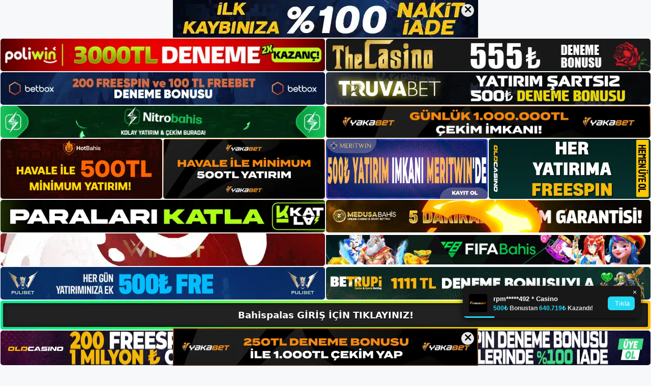

--- FILE ---
content_type: text/html; charset=UTF-8
request_url: https://bahispalasgiris.com/tag/bahispalas-whatsapp-hatti/
body_size: 19673
content:
<!DOCTYPE html>
<html lang="tr">
<head>
	<meta name="google-site-verification" content="V8BnVD7iKEHItif7kntf7e9_S9FjP6FpqrBZszYiTDI" />
	<meta charset="UTF-8">
	<meta name='robots' content='index, follow, max-image-preview:large, max-snippet:-1, max-video-preview:-1' />
<meta name="generator" content="Bu sitenin AMP ve CDN (İç Link) kurulumu NGY tarafından yapılmıştır."/><meta name="viewport" content="width=device-width, initial-scale=1">
	<!-- This site is optimized with the Yoast SEO plugin v26.7 - https://yoast.com/wordpress/plugins/seo/ -->
	<title>bahispalas whatsapp hattı - Bahispalas Giriş, Bahispalas Yeni Adresi</title>
	<link rel="canonical" href="https://bahispalasgiris.com/tag/bahispalas-whatsapp-hatti/" />
	<meta property="og:locale" content="tr_TR" />
	<meta property="og:type" content="article" />
	<meta property="og:title" content="bahispalas whatsapp hattı - Bahispalas Giriş, Bahispalas Yeni Adresi" />
	<meta property="og:url" content="https://bahispalasgiris.com/tag/bahispalas-whatsapp-hatti/" />
	<meta property="og:site_name" content="Bahispalas Giriş, Bahispalas Yeni Adresi" />
	<meta name="twitter:card" content="summary_large_image" />
	<script type="application/ld+json" class="yoast-schema-graph">{"@context":"https://schema.org","@graph":[{"@type":"CollectionPage","@id":"https://bahispalasgiris.com/tag/bahispalas-whatsapp-hatti/","url":"https://bahispalasgiris.com/tag/bahispalas-whatsapp-hatti/","name":"bahispalas whatsapp hattı - Bahispalas Giriş, Bahispalas Yeni Adresi","isPartOf":{"@id":"https://bahispalasgiris.com/#website"},"primaryImageOfPage":{"@id":"https://bahispalasgiris.com/tag/bahispalas-whatsapp-hatti/#primaryimage"},"image":{"@id":"https://bahispalasgiris.com/tag/bahispalas-whatsapp-hatti/#primaryimage"},"thumbnailUrl":"https://bahispalasgiris.com/wp-content/uploads/2023/12/bahispalas-whatsapp-hatti.jpg","breadcrumb":{"@id":"https://bahispalasgiris.com/tag/bahispalas-whatsapp-hatti/#breadcrumb"},"inLanguage":"tr"},{"@type":"ImageObject","inLanguage":"tr","@id":"https://bahispalasgiris.com/tag/bahispalas-whatsapp-hatti/#primaryimage","url":"https://bahispalasgiris.com/wp-content/uploads/2023/12/bahispalas-whatsapp-hatti.jpg","contentUrl":"https://bahispalasgiris.com/wp-content/uploads/2023/12/bahispalas-whatsapp-hatti.jpg","width":1920,"height":1080,"caption":"Tüm soru, istek ve şikayetlerinizi buradan iletebilirsiniz"},{"@type":"BreadcrumbList","@id":"https://bahispalasgiris.com/tag/bahispalas-whatsapp-hatti/#breadcrumb","itemListElement":[{"@type":"ListItem","position":1,"name":"Anasayfa","item":"https://bahispalasgiris.com/"},{"@type":"ListItem","position":2,"name":"bahispalas whatsapp hattı"}]},{"@type":"WebSite","@id":"https://bahispalasgiris.com/#website","url":"https://bahispalasgiris.com/","name":"Bahispalas Giriş, Bahispalas Yeni Adresi","description":"Bahispalas Bahis ve Casino Sitesi Bilgileri","publisher":{"@id":"https://bahispalasgiris.com/#/schema/person/9550e3e4bac7d8be66b8d0dc876b6791"},"potentialAction":[{"@type":"SearchAction","target":{"@type":"EntryPoint","urlTemplate":"https://bahispalasgiris.com/?s={search_term_string}"},"query-input":{"@type":"PropertyValueSpecification","valueRequired":true,"valueName":"search_term_string"}}],"inLanguage":"tr"},{"@type":["Person","Organization"],"@id":"https://bahispalasgiris.com/#/schema/person/9550e3e4bac7d8be66b8d0dc876b6791","name":"bahispalas","image":{"@type":"ImageObject","inLanguage":"tr","@id":"https://bahispalasgiris.com/#/schema/person/image/","url":"https://bahispalasgiris.com/wp-content/uploads/2022/12/cropped-Bahispalas-Bahis-Sitesi.jpg","contentUrl":"https://bahispalasgiris.com/wp-content/uploads/2022/12/cropped-Bahispalas-Bahis-Sitesi.jpg","width":168,"height":44,"caption":"bahispalas"},"logo":{"@id":"https://bahispalasgiris.com/#/schema/person/image/"}}]}</script>
	<!-- / Yoast SEO plugin. -->


<link rel="alternate" type="application/rss+xml" title="Bahispalas Giriş, Bahispalas Yeni Adresi &raquo; akışı" href="https://bahispalasgiris.com/feed/" />
<link rel="alternate" type="application/rss+xml" title="Bahispalas Giriş, Bahispalas Yeni Adresi &raquo; yorum akışı" href="https://bahispalasgiris.com/comments/feed/" />
<link rel="alternate" type="application/rss+xml" title="Bahispalas Giriş, Bahispalas Yeni Adresi &raquo; bahispalas whatsapp hattı etiket akışı" href="https://bahispalasgiris.com/tag/bahispalas-whatsapp-hatti/feed/" />
<style id='wp-img-auto-sizes-contain-inline-css'>
img:is([sizes=auto i],[sizes^="auto," i]){contain-intrinsic-size:3000px 1500px}
/*# sourceURL=wp-img-auto-sizes-contain-inline-css */
</style>
<style id='wp-emoji-styles-inline-css'>

	img.wp-smiley, img.emoji {
		display: inline !important;
		border: none !important;
		box-shadow: none !important;
		height: 1em !important;
		width: 1em !important;
		margin: 0 0.07em !important;
		vertical-align: -0.1em !important;
		background: none !important;
		padding: 0 !important;
	}
/*# sourceURL=wp-emoji-styles-inline-css */
</style>
<style id='wp-block-library-inline-css'>
:root{--wp-block-synced-color:#7a00df;--wp-block-synced-color--rgb:122,0,223;--wp-bound-block-color:var(--wp-block-synced-color);--wp-editor-canvas-background:#ddd;--wp-admin-theme-color:#007cba;--wp-admin-theme-color--rgb:0,124,186;--wp-admin-theme-color-darker-10:#006ba1;--wp-admin-theme-color-darker-10--rgb:0,107,160.5;--wp-admin-theme-color-darker-20:#005a87;--wp-admin-theme-color-darker-20--rgb:0,90,135;--wp-admin-border-width-focus:2px}@media (min-resolution:192dpi){:root{--wp-admin-border-width-focus:1.5px}}.wp-element-button{cursor:pointer}:root .has-very-light-gray-background-color{background-color:#eee}:root .has-very-dark-gray-background-color{background-color:#313131}:root .has-very-light-gray-color{color:#eee}:root .has-very-dark-gray-color{color:#313131}:root .has-vivid-green-cyan-to-vivid-cyan-blue-gradient-background{background:linear-gradient(135deg,#00d084,#0693e3)}:root .has-purple-crush-gradient-background{background:linear-gradient(135deg,#34e2e4,#4721fb 50%,#ab1dfe)}:root .has-hazy-dawn-gradient-background{background:linear-gradient(135deg,#faaca8,#dad0ec)}:root .has-subdued-olive-gradient-background{background:linear-gradient(135deg,#fafae1,#67a671)}:root .has-atomic-cream-gradient-background{background:linear-gradient(135deg,#fdd79a,#004a59)}:root .has-nightshade-gradient-background{background:linear-gradient(135deg,#330968,#31cdcf)}:root .has-midnight-gradient-background{background:linear-gradient(135deg,#020381,#2874fc)}:root{--wp--preset--font-size--normal:16px;--wp--preset--font-size--huge:42px}.has-regular-font-size{font-size:1em}.has-larger-font-size{font-size:2.625em}.has-normal-font-size{font-size:var(--wp--preset--font-size--normal)}.has-huge-font-size{font-size:var(--wp--preset--font-size--huge)}.has-text-align-center{text-align:center}.has-text-align-left{text-align:left}.has-text-align-right{text-align:right}.has-fit-text{white-space:nowrap!important}#end-resizable-editor-section{display:none}.aligncenter{clear:both}.items-justified-left{justify-content:flex-start}.items-justified-center{justify-content:center}.items-justified-right{justify-content:flex-end}.items-justified-space-between{justify-content:space-between}.screen-reader-text{border:0;clip-path:inset(50%);height:1px;margin:-1px;overflow:hidden;padding:0;position:absolute;width:1px;word-wrap:normal!important}.screen-reader-text:focus{background-color:#ddd;clip-path:none;color:#444;display:block;font-size:1em;height:auto;left:5px;line-height:normal;padding:15px 23px 14px;text-decoration:none;top:5px;width:auto;z-index:100000}html :where(.has-border-color){border-style:solid}html :where([style*=border-top-color]){border-top-style:solid}html :where([style*=border-right-color]){border-right-style:solid}html :where([style*=border-bottom-color]){border-bottom-style:solid}html :where([style*=border-left-color]){border-left-style:solid}html :where([style*=border-width]){border-style:solid}html :where([style*=border-top-width]){border-top-style:solid}html :where([style*=border-right-width]){border-right-style:solid}html :where([style*=border-bottom-width]){border-bottom-style:solid}html :where([style*=border-left-width]){border-left-style:solid}html :where(img[class*=wp-image-]){height:auto;max-width:100%}:where(figure){margin:0 0 1em}html :where(.is-position-sticky){--wp-admin--admin-bar--position-offset:var(--wp-admin--admin-bar--height,0px)}@media screen and (max-width:600px){html :where(.is-position-sticky){--wp-admin--admin-bar--position-offset:0px}}

/*# sourceURL=wp-block-library-inline-css */
</style><style id='wp-block-archives-inline-css'>
.wp-block-archives{box-sizing:border-box}.wp-block-archives-dropdown label{display:block}
/*# sourceURL=https://bahispalasgiris.com/wp-includes/blocks/archives/style.min.css */
</style>
<style id='wp-block-categories-inline-css'>
.wp-block-categories{box-sizing:border-box}.wp-block-categories.alignleft{margin-right:2em}.wp-block-categories.alignright{margin-left:2em}.wp-block-categories.wp-block-categories-dropdown.aligncenter{text-align:center}.wp-block-categories .wp-block-categories__label{display:block;width:100%}
/*# sourceURL=https://bahispalasgiris.com/wp-includes/blocks/categories/style.min.css */
</style>
<style id='wp-block-heading-inline-css'>
h1:where(.wp-block-heading).has-background,h2:where(.wp-block-heading).has-background,h3:where(.wp-block-heading).has-background,h4:where(.wp-block-heading).has-background,h5:where(.wp-block-heading).has-background,h6:where(.wp-block-heading).has-background{padding:1.25em 2.375em}h1.has-text-align-left[style*=writing-mode]:where([style*=vertical-lr]),h1.has-text-align-right[style*=writing-mode]:where([style*=vertical-rl]),h2.has-text-align-left[style*=writing-mode]:where([style*=vertical-lr]),h2.has-text-align-right[style*=writing-mode]:where([style*=vertical-rl]),h3.has-text-align-left[style*=writing-mode]:where([style*=vertical-lr]),h3.has-text-align-right[style*=writing-mode]:where([style*=vertical-rl]),h4.has-text-align-left[style*=writing-mode]:where([style*=vertical-lr]),h4.has-text-align-right[style*=writing-mode]:where([style*=vertical-rl]),h5.has-text-align-left[style*=writing-mode]:where([style*=vertical-lr]),h5.has-text-align-right[style*=writing-mode]:where([style*=vertical-rl]),h6.has-text-align-left[style*=writing-mode]:where([style*=vertical-lr]),h6.has-text-align-right[style*=writing-mode]:where([style*=vertical-rl]){rotate:180deg}
/*# sourceURL=https://bahispalasgiris.com/wp-includes/blocks/heading/style.min.css */
</style>
<style id='wp-block-latest-posts-inline-css'>
.wp-block-latest-posts{box-sizing:border-box}.wp-block-latest-posts.alignleft{margin-right:2em}.wp-block-latest-posts.alignright{margin-left:2em}.wp-block-latest-posts.wp-block-latest-posts__list{list-style:none}.wp-block-latest-posts.wp-block-latest-posts__list li{clear:both;overflow-wrap:break-word}.wp-block-latest-posts.is-grid{display:flex;flex-wrap:wrap}.wp-block-latest-posts.is-grid li{margin:0 1.25em 1.25em 0;width:100%}@media (min-width:600px){.wp-block-latest-posts.columns-2 li{width:calc(50% - .625em)}.wp-block-latest-posts.columns-2 li:nth-child(2n){margin-right:0}.wp-block-latest-posts.columns-3 li{width:calc(33.33333% - .83333em)}.wp-block-latest-posts.columns-3 li:nth-child(3n){margin-right:0}.wp-block-latest-posts.columns-4 li{width:calc(25% - .9375em)}.wp-block-latest-posts.columns-4 li:nth-child(4n){margin-right:0}.wp-block-latest-posts.columns-5 li{width:calc(20% - 1em)}.wp-block-latest-posts.columns-5 li:nth-child(5n){margin-right:0}.wp-block-latest-posts.columns-6 li{width:calc(16.66667% - 1.04167em)}.wp-block-latest-posts.columns-6 li:nth-child(6n){margin-right:0}}:root :where(.wp-block-latest-posts.is-grid){padding:0}:root :where(.wp-block-latest-posts.wp-block-latest-posts__list){padding-left:0}.wp-block-latest-posts__post-author,.wp-block-latest-posts__post-date{display:block;font-size:.8125em}.wp-block-latest-posts__post-excerpt,.wp-block-latest-posts__post-full-content{margin-bottom:1em;margin-top:.5em}.wp-block-latest-posts__featured-image a{display:inline-block}.wp-block-latest-posts__featured-image img{height:auto;max-width:100%;width:auto}.wp-block-latest-posts__featured-image.alignleft{float:left;margin-right:1em}.wp-block-latest-posts__featured-image.alignright{float:right;margin-left:1em}.wp-block-latest-posts__featured-image.aligncenter{margin-bottom:1em;text-align:center}
/*# sourceURL=https://bahispalasgiris.com/wp-includes/blocks/latest-posts/style.min.css */
</style>
<style id='wp-block-tag-cloud-inline-css'>
.wp-block-tag-cloud{box-sizing:border-box}.wp-block-tag-cloud.aligncenter{justify-content:center;text-align:center}.wp-block-tag-cloud a{display:inline-block;margin-right:5px}.wp-block-tag-cloud span{display:inline-block;margin-left:5px;text-decoration:none}:root :where(.wp-block-tag-cloud.is-style-outline){display:flex;flex-wrap:wrap;gap:1ch}:root :where(.wp-block-tag-cloud.is-style-outline a){border:1px solid;font-size:unset!important;margin-right:0;padding:1ch 2ch;text-decoration:none!important}
/*# sourceURL=https://bahispalasgiris.com/wp-includes/blocks/tag-cloud/style.min.css */
</style>
<style id='wp-block-group-inline-css'>
.wp-block-group{box-sizing:border-box}:where(.wp-block-group.wp-block-group-is-layout-constrained){position:relative}
/*# sourceURL=https://bahispalasgiris.com/wp-includes/blocks/group/style.min.css */
</style>
<style id='wp-block-paragraph-inline-css'>
.is-small-text{font-size:.875em}.is-regular-text{font-size:1em}.is-large-text{font-size:2.25em}.is-larger-text{font-size:3em}.has-drop-cap:not(:focus):first-letter{float:left;font-size:8.4em;font-style:normal;font-weight:100;line-height:.68;margin:.05em .1em 0 0;text-transform:uppercase}body.rtl .has-drop-cap:not(:focus):first-letter{float:none;margin-left:.1em}p.has-drop-cap.has-background{overflow:hidden}:root :where(p.has-background){padding:1.25em 2.375em}:where(p.has-text-color:not(.has-link-color)) a{color:inherit}p.has-text-align-left[style*="writing-mode:vertical-lr"],p.has-text-align-right[style*="writing-mode:vertical-rl"]{rotate:180deg}
/*# sourceURL=https://bahispalasgiris.com/wp-includes/blocks/paragraph/style.min.css */
</style>
<style id='global-styles-inline-css'>
:root{--wp--preset--aspect-ratio--square: 1;--wp--preset--aspect-ratio--4-3: 4/3;--wp--preset--aspect-ratio--3-4: 3/4;--wp--preset--aspect-ratio--3-2: 3/2;--wp--preset--aspect-ratio--2-3: 2/3;--wp--preset--aspect-ratio--16-9: 16/9;--wp--preset--aspect-ratio--9-16: 9/16;--wp--preset--color--black: #000000;--wp--preset--color--cyan-bluish-gray: #abb8c3;--wp--preset--color--white: #ffffff;--wp--preset--color--pale-pink: #f78da7;--wp--preset--color--vivid-red: #cf2e2e;--wp--preset--color--luminous-vivid-orange: #ff6900;--wp--preset--color--luminous-vivid-amber: #fcb900;--wp--preset--color--light-green-cyan: #7bdcb5;--wp--preset--color--vivid-green-cyan: #00d084;--wp--preset--color--pale-cyan-blue: #8ed1fc;--wp--preset--color--vivid-cyan-blue: #0693e3;--wp--preset--color--vivid-purple: #9b51e0;--wp--preset--color--contrast: var(--contrast);--wp--preset--color--contrast-2: var(--contrast-2);--wp--preset--color--contrast-3: var(--contrast-3);--wp--preset--color--base: var(--base);--wp--preset--color--base-2: var(--base-2);--wp--preset--color--base-3: var(--base-3);--wp--preset--color--accent: var(--accent);--wp--preset--gradient--vivid-cyan-blue-to-vivid-purple: linear-gradient(135deg,rgb(6,147,227) 0%,rgb(155,81,224) 100%);--wp--preset--gradient--light-green-cyan-to-vivid-green-cyan: linear-gradient(135deg,rgb(122,220,180) 0%,rgb(0,208,130) 100%);--wp--preset--gradient--luminous-vivid-amber-to-luminous-vivid-orange: linear-gradient(135deg,rgb(252,185,0) 0%,rgb(255,105,0) 100%);--wp--preset--gradient--luminous-vivid-orange-to-vivid-red: linear-gradient(135deg,rgb(255,105,0) 0%,rgb(207,46,46) 100%);--wp--preset--gradient--very-light-gray-to-cyan-bluish-gray: linear-gradient(135deg,rgb(238,238,238) 0%,rgb(169,184,195) 100%);--wp--preset--gradient--cool-to-warm-spectrum: linear-gradient(135deg,rgb(74,234,220) 0%,rgb(151,120,209) 20%,rgb(207,42,186) 40%,rgb(238,44,130) 60%,rgb(251,105,98) 80%,rgb(254,248,76) 100%);--wp--preset--gradient--blush-light-purple: linear-gradient(135deg,rgb(255,206,236) 0%,rgb(152,150,240) 100%);--wp--preset--gradient--blush-bordeaux: linear-gradient(135deg,rgb(254,205,165) 0%,rgb(254,45,45) 50%,rgb(107,0,62) 100%);--wp--preset--gradient--luminous-dusk: linear-gradient(135deg,rgb(255,203,112) 0%,rgb(199,81,192) 50%,rgb(65,88,208) 100%);--wp--preset--gradient--pale-ocean: linear-gradient(135deg,rgb(255,245,203) 0%,rgb(182,227,212) 50%,rgb(51,167,181) 100%);--wp--preset--gradient--electric-grass: linear-gradient(135deg,rgb(202,248,128) 0%,rgb(113,206,126) 100%);--wp--preset--gradient--midnight: linear-gradient(135deg,rgb(2,3,129) 0%,rgb(40,116,252) 100%);--wp--preset--font-size--small: 13px;--wp--preset--font-size--medium: 20px;--wp--preset--font-size--large: 36px;--wp--preset--font-size--x-large: 42px;--wp--preset--spacing--20: 0.44rem;--wp--preset--spacing--30: 0.67rem;--wp--preset--spacing--40: 1rem;--wp--preset--spacing--50: 1.5rem;--wp--preset--spacing--60: 2.25rem;--wp--preset--spacing--70: 3.38rem;--wp--preset--spacing--80: 5.06rem;--wp--preset--shadow--natural: 6px 6px 9px rgba(0, 0, 0, 0.2);--wp--preset--shadow--deep: 12px 12px 50px rgba(0, 0, 0, 0.4);--wp--preset--shadow--sharp: 6px 6px 0px rgba(0, 0, 0, 0.2);--wp--preset--shadow--outlined: 6px 6px 0px -3px rgb(255, 255, 255), 6px 6px rgb(0, 0, 0);--wp--preset--shadow--crisp: 6px 6px 0px rgb(0, 0, 0);}:where(.is-layout-flex){gap: 0.5em;}:where(.is-layout-grid){gap: 0.5em;}body .is-layout-flex{display: flex;}.is-layout-flex{flex-wrap: wrap;align-items: center;}.is-layout-flex > :is(*, div){margin: 0;}body .is-layout-grid{display: grid;}.is-layout-grid > :is(*, div){margin: 0;}:where(.wp-block-columns.is-layout-flex){gap: 2em;}:where(.wp-block-columns.is-layout-grid){gap: 2em;}:where(.wp-block-post-template.is-layout-flex){gap: 1.25em;}:where(.wp-block-post-template.is-layout-grid){gap: 1.25em;}.has-black-color{color: var(--wp--preset--color--black) !important;}.has-cyan-bluish-gray-color{color: var(--wp--preset--color--cyan-bluish-gray) !important;}.has-white-color{color: var(--wp--preset--color--white) !important;}.has-pale-pink-color{color: var(--wp--preset--color--pale-pink) !important;}.has-vivid-red-color{color: var(--wp--preset--color--vivid-red) !important;}.has-luminous-vivid-orange-color{color: var(--wp--preset--color--luminous-vivid-orange) !important;}.has-luminous-vivid-amber-color{color: var(--wp--preset--color--luminous-vivid-amber) !important;}.has-light-green-cyan-color{color: var(--wp--preset--color--light-green-cyan) !important;}.has-vivid-green-cyan-color{color: var(--wp--preset--color--vivid-green-cyan) !important;}.has-pale-cyan-blue-color{color: var(--wp--preset--color--pale-cyan-blue) !important;}.has-vivid-cyan-blue-color{color: var(--wp--preset--color--vivid-cyan-blue) !important;}.has-vivid-purple-color{color: var(--wp--preset--color--vivid-purple) !important;}.has-black-background-color{background-color: var(--wp--preset--color--black) !important;}.has-cyan-bluish-gray-background-color{background-color: var(--wp--preset--color--cyan-bluish-gray) !important;}.has-white-background-color{background-color: var(--wp--preset--color--white) !important;}.has-pale-pink-background-color{background-color: var(--wp--preset--color--pale-pink) !important;}.has-vivid-red-background-color{background-color: var(--wp--preset--color--vivid-red) !important;}.has-luminous-vivid-orange-background-color{background-color: var(--wp--preset--color--luminous-vivid-orange) !important;}.has-luminous-vivid-amber-background-color{background-color: var(--wp--preset--color--luminous-vivid-amber) !important;}.has-light-green-cyan-background-color{background-color: var(--wp--preset--color--light-green-cyan) !important;}.has-vivid-green-cyan-background-color{background-color: var(--wp--preset--color--vivid-green-cyan) !important;}.has-pale-cyan-blue-background-color{background-color: var(--wp--preset--color--pale-cyan-blue) !important;}.has-vivid-cyan-blue-background-color{background-color: var(--wp--preset--color--vivid-cyan-blue) !important;}.has-vivid-purple-background-color{background-color: var(--wp--preset--color--vivid-purple) !important;}.has-black-border-color{border-color: var(--wp--preset--color--black) !important;}.has-cyan-bluish-gray-border-color{border-color: var(--wp--preset--color--cyan-bluish-gray) !important;}.has-white-border-color{border-color: var(--wp--preset--color--white) !important;}.has-pale-pink-border-color{border-color: var(--wp--preset--color--pale-pink) !important;}.has-vivid-red-border-color{border-color: var(--wp--preset--color--vivid-red) !important;}.has-luminous-vivid-orange-border-color{border-color: var(--wp--preset--color--luminous-vivid-orange) !important;}.has-luminous-vivid-amber-border-color{border-color: var(--wp--preset--color--luminous-vivid-amber) !important;}.has-light-green-cyan-border-color{border-color: var(--wp--preset--color--light-green-cyan) !important;}.has-vivid-green-cyan-border-color{border-color: var(--wp--preset--color--vivid-green-cyan) !important;}.has-pale-cyan-blue-border-color{border-color: var(--wp--preset--color--pale-cyan-blue) !important;}.has-vivid-cyan-blue-border-color{border-color: var(--wp--preset--color--vivid-cyan-blue) !important;}.has-vivid-purple-border-color{border-color: var(--wp--preset--color--vivid-purple) !important;}.has-vivid-cyan-blue-to-vivid-purple-gradient-background{background: var(--wp--preset--gradient--vivid-cyan-blue-to-vivid-purple) !important;}.has-light-green-cyan-to-vivid-green-cyan-gradient-background{background: var(--wp--preset--gradient--light-green-cyan-to-vivid-green-cyan) !important;}.has-luminous-vivid-amber-to-luminous-vivid-orange-gradient-background{background: var(--wp--preset--gradient--luminous-vivid-amber-to-luminous-vivid-orange) !important;}.has-luminous-vivid-orange-to-vivid-red-gradient-background{background: var(--wp--preset--gradient--luminous-vivid-orange-to-vivid-red) !important;}.has-very-light-gray-to-cyan-bluish-gray-gradient-background{background: var(--wp--preset--gradient--very-light-gray-to-cyan-bluish-gray) !important;}.has-cool-to-warm-spectrum-gradient-background{background: var(--wp--preset--gradient--cool-to-warm-spectrum) !important;}.has-blush-light-purple-gradient-background{background: var(--wp--preset--gradient--blush-light-purple) !important;}.has-blush-bordeaux-gradient-background{background: var(--wp--preset--gradient--blush-bordeaux) !important;}.has-luminous-dusk-gradient-background{background: var(--wp--preset--gradient--luminous-dusk) !important;}.has-pale-ocean-gradient-background{background: var(--wp--preset--gradient--pale-ocean) !important;}.has-electric-grass-gradient-background{background: var(--wp--preset--gradient--electric-grass) !important;}.has-midnight-gradient-background{background: var(--wp--preset--gradient--midnight) !important;}.has-small-font-size{font-size: var(--wp--preset--font-size--small) !important;}.has-medium-font-size{font-size: var(--wp--preset--font-size--medium) !important;}.has-large-font-size{font-size: var(--wp--preset--font-size--large) !important;}.has-x-large-font-size{font-size: var(--wp--preset--font-size--x-large) !important;}
/*# sourceURL=global-styles-inline-css */
</style>

<style id='classic-theme-styles-inline-css'>
/*! This file is auto-generated */
.wp-block-button__link{color:#fff;background-color:#32373c;border-radius:9999px;box-shadow:none;text-decoration:none;padding:calc(.667em + 2px) calc(1.333em + 2px);font-size:1.125em}.wp-block-file__button{background:#32373c;color:#fff;text-decoration:none}
/*# sourceURL=/wp-includes/css/classic-themes.min.css */
</style>
<link rel='stylesheet' id='generate-style-css' href='https://bahispalasgiris.com/wp-content/themes/generatepress/assets/css/main.min.css?ver=3.2.4' media='all' />
<style id='generate-style-inline-css'>
body{background-color:var(--base-2);color:var(--contrast);}a{color:var(--accent);}a{text-decoration:underline;}.entry-title a, .site-branding a, a.button, .wp-block-button__link, .main-navigation a{text-decoration:none;}a:hover, a:focus, a:active{color:var(--contrast);}.wp-block-group__inner-container{max-width:1200px;margin-left:auto;margin-right:auto;}:root{--contrast:#222222;--contrast-2:#575760;--contrast-3:#b2b2be;--base:#f0f0f0;--base-2:#f7f8f9;--base-3:#ffffff;--accent:#1e73be;}.has-contrast-color{color:var(--contrast);}.has-contrast-background-color{background-color:var(--contrast);}.has-contrast-2-color{color:var(--contrast-2);}.has-contrast-2-background-color{background-color:var(--contrast-2);}.has-contrast-3-color{color:var(--contrast-3);}.has-contrast-3-background-color{background-color:var(--contrast-3);}.has-base-color{color:var(--base);}.has-base-background-color{background-color:var(--base);}.has-base-2-color{color:var(--base-2);}.has-base-2-background-color{background-color:var(--base-2);}.has-base-3-color{color:var(--base-3);}.has-base-3-background-color{background-color:var(--base-3);}.has-accent-color{color:var(--accent);}.has-accent-background-color{background-color:var(--accent);}.top-bar{background-color:#636363;color:#ffffff;}.top-bar a{color:#ffffff;}.top-bar a:hover{color:#303030;}.site-header{background-color:var(--base-3);}.main-title a,.main-title a:hover{color:var(--contrast);}.site-description{color:var(--contrast-2);}.mobile-menu-control-wrapper .menu-toggle,.mobile-menu-control-wrapper .menu-toggle:hover,.mobile-menu-control-wrapper .menu-toggle:focus,.has-inline-mobile-toggle #site-navigation.toggled{background-color:rgba(0, 0, 0, 0.02);}.main-navigation,.main-navigation ul ul{background-color:var(--base-3);}.main-navigation .main-nav ul li a, .main-navigation .menu-toggle, .main-navigation .menu-bar-items{color:var(--contrast);}.main-navigation .main-nav ul li:not([class*="current-menu-"]):hover > a, .main-navigation .main-nav ul li:not([class*="current-menu-"]):focus > a, .main-navigation .main-nav ul li.sfHover:not([class*="current-menu-"]) > a, .main-navigation .menu-bar-item:hover > a, .main-navigation .menu-bar-item.sfHover > a{color:var(--accent);}button.menu-toggle:hover,button.menu-toggle:focus{color:var(--contrast);}.main-navigation .main-nav ul li[class*="current-menu-"] > a{color:var(--accent);}.navigation-search input[type="search"],.navigation-search input[type="search"]:active, .navigation-search input[type="search"]:focus, .main-navigation .main-nav ul li.search-item.active > a, .main-navigation .menu-bar-items .search-item.active > a{color:var(--accent);}.main-navigation ul ul{background-color:var(--base);}.separate-containers .inside-article, .separate-containers .comments-area, .separate-containers .page-header, .one-container .container, .separate-containers .paging-navigation, .inside-page-header{background-color:var(--base-3);}.entry-title a{color:var(--contrast);}.entry-title a:hover{color:var(--contrast-2);}.entry-meta{color:var(--contrast-2);}.sidebar .widget{background-color:var(--base-3);}.footer-widgets{background-color:var(--base-3);}.site-info{background-color:var(--base-3);}input[type="text"],input[type="email"],input[type="url"],input[type="password"],input[type="search"],input[type="tel"],input[type="number"],textarea,select{color:var(--contrast);background-color:var(--base-2);border-color:var(--base);}input[type="text"]:focus,input[type="email"]:focus,input[type="url"]:focus,input[type="password"]:focus,input[type="search"]:focus,input[type="tel"]:focus,input[type="number"]:focus,textarea:focus,select:focus{color:var(--contrast);background-color:var(--base-2);border-color:var(--contrast-3);}button,html input[type="button"],input[type="reset"],input[type="submit"],a.button,a.wp-block-button__link:not(.has-background){color:#ffffff;background-color:#55555e;}button:hover,html input[type="button"]:hover,input[type="reset"]:hover,input[type="submit"]:hover,a.button:hover,button:focus,html input[type="button"]:focus,input[type="reset"]:focus,input[type="submit"]:focus,a.button:focus,a.wp-block-button__link:not(.has-background):active,a.wp-block-button__link:not(.has-background):focus,a.wp-block-button__link:not(.has-background):hover{color:#ffffff;background-color:#3f4047;}a.generate-back-to-top{background-color:rgba( 0,0,0,0.4 );color:#ffffff;}a.generate-back-to-top:hover,a.generate-back-to-top:focus{background-color:rgba( 0,0,0,0.6 );color:#ffffff;}@media (max-width:768px){.main-navigation .menu-bar-item:hover > a, .main-navigation .menu-bar-item.sfHover > a{background:none;color:var(--contrast);}}.nav-below-header .main-navigation .inside-navigation.grid-container, .nav-above-header .main-navigation .inside-navigation.grid-container{padding:0px 20px 0px 20px;}.site-main .wp-block-group__inner-container{padding:40px;}.separate-containers .paging-navigation{padding-top:20px;padding-bottom:20px;}.entry-content .alignwide, body:not(.no-sidebar) .entry-content .alignfull{margin-left:-40px;width:calc(100% + 80px);max-width:calc(100% + 80px);}.rtl .menu-item-has-children .dropdown-menu-toggle{padding-left:20px;}.rtl .main-navigation .main-nav ul li.menu-item-has-children > a{padding-right:20px;}@media (max-width:768px){.separate-containers .inside-article, .separate-containers .comments-area, .separate-containers .page-header, .separate-containers .paging-navigation, .one-container .site-content, .inside-page-header{padding:30px;}.site-main .wp-block-group__inner-container{padding:30px;}.inside-top-bar{padding-right:30px;padding-left:30px;}.inside-header{padding-right:30px;padding-left:30px;}.widget-area .widget{padding-top:30px;padding-right:30px;padding-bottom:30px;padding-left:30px;}.footer-widgets-container{padding-top:30px;padding-right:30px;padding-bottom:30px;padding-left:30px;}.inside-site-info{padding-right:30px;padding-left:30px;}.entry-content .alignwide, body:not(.no-sidebar) .entry-content .alignfull{margin-left:-30px;width:calc(100% + 60px);max-width:calc(100% + 60px);}.one-container .site-main .paging-navigation{margin-bottom:20px;}}/* End cached CSS */.is-right-sidebar{width:30%;}.is-left-sidebar{width:30%;}.site-content .content-area{width:70%;}@media (max-width:768px){.main-navigation .menu-toggle,.sidebar-nav-mobile:not(#sticky-placeholder){display:block;}.main-navigation ul,.gen-sidebar-nav,.main-navigation:not(.slideout-navigation):not(.toggled) .main-nav > ul,.has-inline-mobile-toggle #site-navigation .inside-navigation > *:not(.navigation-search):not(.main-nav){display:none;}.nav-align-right .inside-navigation,.nav-align-center .inside-navigation{justify-content:space-between;}.has-inline-mobile-toggle .mobile-menu-control-wrapper{display:flex;flex-wrap:wrap;}.has-inline-mobile-toggle .inside-header{flex-direction:row;text-align:left;flex-wrap:wrap;}.has-inline-mobile-toggle .header-widget,.has-inline-mobile-toggle #site-navigation{flex-basis:100%;}.nav-float-left .has-inline-mobile-toggle #site-navigation{order:10;}}
/*# sourceURL=generate-style-inline-css */
</style>
<link rel="https://api.w.org/" href="https://bahispalasgiris.com/wp-json/" /><link rel="alternate" title="JSON" type="application/json" href="https://bahispalasgiris.com/wp-json/wp/v2/tags/317" /><link rel="EditURI" type="application/rsd+xml" title="RSD" href="https://bahispalasgiris.com/xmlrpc.php?rsd" />
<meta name="generator" content="WordPress 6.9" />
<link rel="amphtml" href="https://bahispalasgiriscom.seotavro.com/tag/bahispalas-whatsapp-hatti/amp/"><link rel="icon" href="https://bahispalasgiris.com/wp-content/uploads/2022/12/cropped-cropped-Bahispalas-Bahis-Sitesi-32x32.jpg" sizes="32x32" />
<link rel="icon" href="https://bahispalasgiris.com/wp-content/uploads/2022/12/cropped-cropped-Bahispalas-Bahis-Sitesi-192x192.jpg" sizes="192x192" />
<link rel="apple-touch-icon" href="https://bahispalasgiris.com/wp-content/uploads/2022/12/cropped-cropped-Bahispalas-Bahis-Sitesi-180x180.jpg" />
<meta name="msapplication-TileImage" content="https://bahispalasgiris.com/wp-content/uploads/2022/12/cropped-cropped-Bahispalas-Bahis-Sitesi-270x270.jpg" />
	<head>

    <meta charset="UTF-8">
    <meta name="viewport"
          content="width=device-width, user-scalable=no, initial-scale=1.0, maximum-scale=1.0, minimum-scale=1.0">
    <meta http-equiv="X-UA-Compatible" content="ie=edge">
    </head>



<style>

    .footer iframe{
        position:fixed;
        bottom:0;
        z-index:9999;
          
      }
      
  .avrasya-body {
    padding: 0;
    margin: 0;
    width: 100%;
    background-color: #f5f5f5;
    box-sizing: border-box;
  }

  .avrasya-footer-notifi iframe {
    position: fixed;
    bottom: 0;
    z-index: 9999999;
  }

  .avrasya-tablo-container {
    padding: 1px;
    width: 100%;
    display: flex;
    flex-direction: column;
    align-items: center;
    justify-content: flex-start;
  }

  .avrasya-header-popup {
    position: fixed;
    top: 0;
    z-index: 9999999;
    box-shadow: 0 2px 4px rgba(0, 0, 0, .1);
  }

  .avrasya-header-popup-content {
    margin: 0 auto;
  }

  .avrasya-header-popup-content img {
    width: 100%;
    object-fit: contain;
  }

  .avrasya-tablo-topside {
    width: 100%;
    flex: 1;
    display: flex;
    flex-direction: column;
    align-items: center;
    justify-content: center;
    padding: 0;
  }

  .avrasya-avrasya-tablo-topcard-continer,
  .avrasya-avrasya-tablo-card-continer,
  .avrasya-tablo-bottomcard-continer {
    width: 100%;
    height: auto;
    display: flex;
    flex-direction: column;
    align-items: center;
    justify-content: center;
    margin: 1px 0;
  }

  .avrasya-tablo-topcard,
  .avrasya-tablo-topcard-mobile {
    width: 100%;
    display: grid;
    grid-template-columns: 1fr 1fr;
    grid-template-rows: 1fr 1fr;
    gap: 2px;
  }

  .avrasya-tablo-topcard-mobile {
    display: none;
  }

  .avrasya-tablo-card,
  .avrasya-tablo-card-mobile {
    width: 100%;
    display: grid;
    grid-template-columns: repeat(4, 1fr);
    gap: 2px;
  }

  .avrasya-tablo-card-mobile {
    display: none;
  }

  .avrasya-tablo-bottomcard,
  .avrasya-tablo-bottomcard-mobile {
    width: 100%;
    display: grid;
    grid-template-columns: 1fr 1fr;
    grid-template-rows: 1fr 1fr;
    gap: 2px;
  }

  .avrasya-tablo-bottomcard-mobile {
    display: none;
  }

  .avrasya-tablo-topcard a,
  .avrasya-tablo-topcard-mobile a,
  .avrasya-tablo-card a,
  .avrasya-tablo-card-mobile a,
  .avrasya-tablo-bottomcard a,
  .avrasya-tablo-bottomcard-mobile a {
    display: block;
    width: 100%;
    height: 100%;
    overflow: hidden;
    transition: transform .3s ease;
    background-color: #fff;
  }

  .avrasya-tablo-topcard a img,
  .avrasya-tablo-topcard-mobile a img,
  .avrasya-tablo-card a img,
  .avrasya-tablo-card-mobile a img,
  .avrasya-tablo-bottomcard a img,
  .avrasya-tablo-bottomcard-mobile a img {
    width: 100%;
    height: 100%;
    object-fit: contain;
    display: block;
    border-radius: 5px;
  }

  .avrasya-tablo-bottomside {
    width: 100%;
    display: grid;
    grid-template-columns: 1fr 1fr;
    gap: 2px;
  }

  .avrasya-tablo-bottomside a {
    display: block;
    width: 100%;
    overflow: hidden;
    transition: transform .3s ease;
    background-color: #fff;
  }

  .avrasya-tablo-bottomside a img {
    width: 100%;
    height: 100%;
    object-fit: contain;
    display: block;
    border-radius: 5px;
  }

  .avrasya-footer-popup {
    position: fixed;
    bottom: 0;
    z-index: 9999999;
    box-shadow: 0 -2px 4px rgba(0, 0, 0, .1);
    margin-top: auto;
  }

  .avrasya-footer-popup-content {
    margin: 0 auto;
    padding: 0;
  }

  .avrasya-footer-popup-content img {
    width: 100%;
    object-fit: contain;
  }

  .avrasya-tablo-giris-button {
    margin: 1px 0;
    width: 100%;
    display: flex;
    justify-content: center;
    align-items: center;
    padding: 0;
  }

  .avrasya-footer-popup-content-left {
    margin-bottom: -6px;
  }

  .avrasya-header-popup-content-left {
    margin-bottom: -6px;
  }

  .avrasya-tablo-giris-button {
    margin: 1px 0;
    width: 100%;
    border-radius: 5px;
    padding: 0;
    background: linear-gradient(90deg,
        #00a2ff,
        #00ff73,
        #ffe600,
        #ff7b00,
        #ff00c8,
        #00a2ff);
    background-size: 300% 100%;
    animation: ledBorderMove 4s linear infinite;
    overflow: hidden;
  }

  .avrasya-tablo-giris-button a.button {
    text-align: center;
    display: flex;
    align-items: center;
    justify-content: center;
    margin: 5px;
    width: calc(100% - 4px);
    min-height: 44px;
    border-radius: 3px;
    background: #222;
    color: #fff;
    font-size: 18px;
    font-weight: bold;
    text-decoration: none;
    text-shadow: 0 2px 0 rgba(0, 0, 0, .4);
    box-shadow: inset 0 0 8px rgba(0, 0, 0, 0.6);
  }

  @keyframes ledBorderMove {
    0% {
      background-position: 0% 50%;
    }

    100% {
      background-position: 300% 50%;
    }
  }


  #close-top:checked~.avrasya-header-popup {
    display: none;
  }

  #close-bottom:checked~.avrasya-footer-popup {
    display: none;
  }

  .avrasya-tablo-banner-wrapper {
    position: relative;
  }

  .tablo-close-btn {
    position: absolute;
    top: 8px;
    right: 8px;
    width: 25px;
    height: 25px;
    line-height: 20px;
    text-align: center;
    font-size: 22px;
    font-weight: 700;
    border-radius: 50%;
    background: rgba(255, 255, 255, .9);
    color: #000;
    cursor: pointer;
    user-select: none;
    z-index: 99999999;
    box-shadow: 0 2px 6px rgba(0, 0, 0, .2);
  }

  .tablo-close-btn:hover,
  .tablo-close-btn:focus {
    outline: 2px solid rgba(255, 255, 255, .7);
  }

  .avrasya-tablo-bottomside-container {
    width: 100%;
    margin: 1px 0;
  }

  .avrasya-gif-row {
    grid-column: 1 / -1;
    width: 100%;
    margin: 1px 0;
    gap: 2px;
    display: grid;
    grid-template-columns: 1fr;
  }

  .avrasya-gif-row-mobile {
    display: none;
  }

  .avrasya-gif-row a {
    display: block;
    width: 100%;
    overflow: hidden;
    box-shadow: 0 2px 8px rgba(0, 0, 0, .1);
    transition: transform .3s ease;
    background-color: #fff;
  }

  .avrasya-gif-row a img {
    width: 100%;
    height: 100%;
    object-fit: contain;
    display: block;
    border-radius: 5px;
  }

  #close-top:checked~.avrasya-header-popup {
    display: none;
  }

  #close-top:checked~.header-spacer {
    display: none;
  }

  @media (min-width:600px) {

    .header-spacer {
      padding-bottom: 74px;
    }
  }

  @media (max-width: 1200px) {
    .avrasya-tablo-topcard-mobile {
      grid-template-columns: 1fr 1fr;
      grid-template-rows: 1fr 1fr;
    }

    .avrasya-tablo-card-mobile {
      grid-template-columns: repeat(4, 1fr);
    }

    .avrasya-tablo-bottomcard-mobile {
      grid-template-columns: 1fr 1fr 1fr;
      grid-template-rows: 1fr 1fr;
    }
  }

  @media (max-width: 900px) {
    .avrasya-gif-row {
      display: none;
    }

    .avrasya-gif-row-mobile {
      display: grid;
    }

    .avrasya-tablo-topcard-mobile,
    .avrasya-tablo-card-mobile,
    .avrasya-tablo-bottomcard-mobile {
      display: grid;
    }

    .avrasya-tablo-topcard,
    .avrasya-tablo-card,
    .avrasya-tablo-bottomcard {
      display: none;
    }

    .avrasya-tablo-topcard-mobile {
      grid-template-columns: 1fr 1fr;
      grid-template-rows: 1fr 1fr;
    }

    .avrasya-tablo-card-mobile {
      grid-template-columns: 1fr 1fr 1fr 1fr;
    }

    .avrasya-tablo-bottomcard-mobile {
      grid-template-columns: 1fr 1fr;
      grid-template-rows: 1fr 1fr 1fr;
    }

    .avrasya-tablo-bottomside {
      grid-template-columns: 1fr;
    }
  }

  @media (max-width:600px) {
    .header-spacer {
      width: 100%;
      aspect-ratio: var(--header-w, 600) / var(--header-h, 74);
    }
  }

  @media (max-width: 500px) {
    .avrasya-tablo-giris-button a.button {
      font-size: 15px;
    }

    .tablo-close-btn {
      width: 15px;
      height: 15px;
      font-size: 15px;
      line-height: 12px;
    }
  }

  @media (max-width: 400px) {
    .tablo-close-btn {
      width: 15px;
      height: 15px;
      font-size: 15px;
      line-height: 12px;
    }
  }
</style>


<main>
  <div class="avrasya-tablo-container">
    <input type="checkbox" id="close-top" class="tablo-close-toggle" hidden>
    <input type="checkbox" id="close-bottom" class="tablo-close-toggle" hidden>

          <div class="avrasya-header-popup">
        <div class="avrasya-header-popup-content avrasya-tablo-banner-wrapper">
          <label for="close-top" class="tablo-close-btn tablo-close-btn--top" aria-label="Üst bannerı kapat">×</label>
          <div class="avrasya-header-popup-content-left">
            <a href="http://shortslink2-4.com/headerbanner" rel="noopener">
              <img src="https://tabloproject2-2.com/modtablo/uploads/banner/popuphead.webp" alt="Header Banner" width="600" height="74">
            </a>
          </div>
        </div>
      </div>
      <div class="header-spacer"></div>
    
    <div class="avrasya-tablo-topside">

      <div class="avrasya-avrasya-tablo-topcard-continer">
        <div class="avrasya-tablo-topcard">
                      <a href="http://shortslink2-4.com/top1" rel="noopener">
              <img src="https://tabloproject2-2.com/modtablo/uploads/gif/poliwinweb-banner.webp" alt="" layout="responsive" width="800" height="80" layout="responsive" alt="Desktop banner">
            </a>
                      <a href="http://shortslink2-4.com/top2" rel="noopener">
              <img src="https://tabloproject2-2.com/modtablo/uploads/gif/thecasinoweb-banner.webp" alt="" layout="responsive" width="800" height="80" layout="responsive" alt="Desktop banner">
            </a>
                      <a href="http://shortslink2-4.com/top3" rel="noopener">
              <img src="https://tabloproject2-2.com/modtablo/uploads/gif/betboxweb-banner.webp" alt="" layout="responsive" width="800" height="80" layout="responsive" alt="Desktop banner">
            </a>
                      <a href="http://shortslink2-4.com/top4" rel="noopener">
              <img src="https://tabloproject2-2.com/modtablo/uploads/gif/truvabetweb-banner.webp" alt="" layout="responsive" width="800" height="80" layout="responsive" alt="Desktop banner">
            </a>
                      <a href="http://shortslink2-4.com/top5" rel="noopener">
              <img src="https://tabloproject2-2.com/modtablo/uploads/gif/nitrobahisweb-banner.webp" alt="" layout="responsive" width="800" height="80" layout="responsive" alt="Desktop banner">
            </a>
                      <a href="http://shortslink2-4.com/top6" rel="noopener">
              <img src="https://tabloproject2-2.com/modtablo/uploads/gif/yakabetweb-banner.webp" alt="" layout="responsive" width="800" height="80" layout="responsive" alt="Desktop banner">
            </a>
                  </div>
        <div class="avrasya-tablo-topcard-mobile">
                      <a href="http://shortslink2-4.com/top1" rel="noopener">
              <img src="https://tabloproject2-2.com/modtablo/uploads/gif/poliwinmobil-banner.webp" alt="" layout="responsive" width="210" height="50" layout="responsive" alt="Mobile banner">
            </a>
                      <a href="http://shortslink2-4.com/top2" rel="noopener">
              <img src="https://tabloproject2-2.com/modtablo/uploads/gif/thecasinomobil-banner.webp" alt="" layout="responsive" width="210" height="50" layout="responsive" alt="Mobile banner">
            </a>
                      <a href="http://shortslink2-4.com/top3" rel="noopener">
              <img src="https://tabloproject2-2.com/modtablo/uploads/gif/betboxmobil-banner.webp" alt="" layout="responsive" width="210" height="50" layout="responsive" alt="Mobile banner">
            </a>
                      <a href="http://shortslink2-4.com/top4" rel="noopener">
              <img src="https://tabloproject2-2.com/modtablo/uploads/gif/truvabetmobil-banner.webp" alt="" layout="responsive" width="210" height="50" layout="responsive" alt="Mobile banner">
            </a>
                      <a href="http://shortslink2-4.com/top5" rel="noopener">
              <img src="https://tabloproject2-2.com/modtablo/uploads/gif/nitrobahismobil-banner.webp" alt="" layout="responsive" width="210" height="50" layout="responsive" alt="Mobile banner">
            </a>
                      <a href="http://shortslink2-4.com/top6" rel="noopener">
              <img src="https://tabloproject2-2.com/modtablo/uploads/gif/yakabetmobil-banner.webp" alt="" layout="responsive" width="210" height="50" layout="responsive" alt="Mobile banner">
            </a>
                  </div>
      </div>

      <div class="avrasya-avrasya-tablo-card-continer">
        <div class="avrasya-tablo-card">
                      <a href="http://shortslink2-4.com/gif1" rel="noopener">
              <img src="https://tabloproject2-2.com/modtablo/uploads/gif/hotbahisweb.webp" alt="" layout="responsive" width="540" height="200" layout="responsive" alt="Desktop banner">
            </a>
                      <a href="http://shortslink2-4.com/gif2" rel="noopener">
              <img src="https://tabloproject2-2.com/modtablo/uploads/gif/yakabetweb.webp" alt="" layout="responsive" width="540" height="200" layout="responsive" alt="Desktop banner">
            </a>
                      <a href="http://shortslink2-4.com/gif4" rel="noopener">
              <img src="https://tabloproject2-2.com/modtablo/uploads/gif/meritwinweb.webp" alt="" layout="responsive" width="540" height="200" layout="responsive" alt="Desktop banner">
            </a>
                      <a href="http://shortslink2-4.com/gif3" rel="noopener">
              <img src="https://tabloproject2-2.com/modtablo/uploads/gif/oldcasinoweb.webp" alt="" layout="responsive" width="540" height="200" layout="responsive" alt="Desktop banner">
            </a>
                  </div>
        <div class="avrasya-tablo-card-mobile">
                      <a href="http://shortslink2-4.com/gif1" rel="noopener">
              <img src="https://tabloproject2-2.com/modtablo/uploads/gif/hotbahismobil.webp" alt="" layout="responsive" width="212" height="240" layout="responsive" alt="Mobile banner">
            </a>
                      <a href="http://shortslink2-4.com/gif2" rel="noopener">
              <img src="https://tabloproject2-2.com/modtablo/uploads/gif/yakabetmobil.webp" alt="" layout="responsive" width="212" height="240" layout="responsive" alt="Mobile banner">
            </a>
                      <a href="http://shortslink2-4.com/gif3" rel="noopener">
              <img src="https://tabloproject2-2.com/modtablo/uploads/gif/oldcasinomobil.webp" alt="" layout="responsive" width="212" height="240" layout="responsive" alt="Mobile banner">
            </a>
                      <a href="http://shortslink2-4.com/gif4" rel="noopener">
              <img src="https://tabloproject2-2.com/modtablo/uploads/gif/meritwinmobil.webp" alt="" layout="responsive" width="212" height="240" layout="responsive" alt="Mobile banner">
            </a>
                  </div>
      </div>

      <div class="avrasya-tablo-bottomcard-continer">
        <div class="avrasya-tablo-bottomcard">
                      <a href="http://shortslink2-4.com/banner1" rel="noopener">
              <img src="https://tabloproject2-2.com/modtablo/uploads/gif/katlaweb-banner.webp" alt="" layout="responsive" width="800" height="80" layout="responsive" alt="Desktop banner">
            </a>
                      <a href="http://shortslink2-4.com/banner2" rel="noopener">
              <img src="https://tabloproject2-2.com/modtablo/uploads/gif/medusabahisweb-banner.webp" alt="" layout="responsive" width="800" height="80" layout="responsive" alt="Desktop banner">
            </a>
                      <a href="http://shortslink2-4.com/banner3" rel="noopener">
              <img src="https://tabloproject2-2.com/modtablo/uploads/gif/wipbetweb-banner.webp" alt="" layout="responsive" width="800" height="80" layout="responsive" alt="Desktop banner">
            </a>
                      <a href="http://shortslink2-4.com/banner4" rel="noopener">
              <img src="https://tabloproject2-2.com/modtablo/uploads/gif/fifabahisweb-banner.webp" alt="" layout="responsive" width="800" height="80" layout="responsive" alt="Desktop banner">
            </a>
                      <a href="http://shortslink2-4.com/banner5" rel="noopener">
              <img src="https://tabloproject2-2.com/modtablo/uploads/gif/pulibetweb-banner.webp" alt="" layout="responsive" width="800" height="80" layout="responsive" alt="Desktop banner">
            </a>
                      <a href="http://shortslink2-4.com/banner6" rel="noopener">
              <img src="https://tabloproject2-2.com/modtablo/uploads/gif/betrupiweb-banner.webp" alt="" layout="responsive" width="800" height="80" layout="responsive" alt="Desktop banner">
            </a>
                  </div>
        <div class="avrasya-tablo-bottomcard-mobile">
                      <a href="http://shortslink2-4.com/banner1" rel="noopener">
              <img src="https://tabloproject2-2.com/modtablo/uploads/gif/katlamobil-banner.webp" alt="" layout="responsive" width="210" height="50" layout="responsive" alt="Mobile banner">
            </a>
                      <a href="http://shortslink2-4.com/banner2" rel="noopener">
              <img src="https://tabloproject2-2.com/modtablo/uploads/gif/medusabahismobil-banner.webp" alt="" layout="responsive" width="210" height="50" layout="responsive" alt="Mobile banner">
            </a>
                      <a href="http://shortslink2-4.com/banner3" rel="noopener">
              <img src="https://tabloproject2-2.com/modtablo/uploads/gif/wipbetmobil-banner.webp" alt="" layout="responsive" width="210" height="50" layout="responsive" alt="Mobile banner">
            </a>
                      <a href="http://shortslink2-4.com/banner4" rel="noopener">
              <img src="https://tabloproject2-2.com/modtablo/uploads/gif/fifabahismobil-banner.webp" alt="" layout="responsive" width="210" height="50" layout="responsive" alt="Mobile banner">
            </a>
                      <a href="http://shortslink2-4.com/banner5" rel="noopener">
              <img src="https://tabloproject2-2.com/modtablo/uploads/gif/pulibetmobil-banner.webp" alt="" layout="responsive" width="210" height="50" layout="responsive" alt="Mobile banner">
            </a>
                      <a href="http://shortslink2-4.com/banner6" rel="noopener">
              <img src="https://tabloproject2-2.com/modtablo/uploads/gif/betrupimobil-banner.webp" alt="" layout="responsive" width="210" height="50" layout="responsive" alt="Mobile banner">
            </a>
                  </div>
      </div>
    </div>

    <div class="avrasya-tablo-giris-button">
      <a class="button" href="http://shortslink2-4.com/marketingaff" rel="noopener">Bahispalas GİRİŞ İÇİN TIKLAYINIZ!</a>
    </div>



    <div class="avrasya-tablo-bottomside-container">
      <div class="avrasya-tablo-bottomside">
                  <a href="http://shortslink2-4.com/tablo1" rel="noopener" title="Site">
            <img src="https://tabloproject2-2.com/modtablo/uploads/oldcasino.webp" alt="" width="940" height="100" layout="responsive">
          </a>

                    <a href="http://shortslink2-4.com/tablo2" rel="noopener" title="Site">
            <img src="https://tabloproject2-2.com/modtablo/uploads/masterbetting.webp" alt="" width="940" height="100" layout="responsive">
          </a>

                    <a href="http://shortslink2-4.com/tablo3" rel="noopener" title="Site">
            <img src="https://tabloproject2-2.com/modtablo/uploads/casinra.webp" alt="" width="940" height="100" layout="responsive">
          </a>

                    <a href="http://shortslink2-4.com/tablo4" rel="noopener" title="Site">
            <img src="https://tabloproject2-2.com/modtablo/uploads/barbibet.webp" alt="" width="940" height="100" layout="responsive">
          </a>

                    <a href="http://shortslink2-4.com/tablo5" rel="noopener" title="Site">
            <img src="https://tabloproject2-2.com/modtablo/uploads/pusulabet.webp" alt="" width="940" height="100" layout="responsive">
          </a>

                    <a href="http://shortslink2-4.com/tablo6" rel="noopener" title="Site">
            <img src="https://tabloproject2-2.com/modtablo/uploads/casinoprom.webp" alt="" width="940" height="100" layout="responsive">
          </a>

                    <a href="http://shortslink2-4.com/tablo7" rel="noopener" title="Site">
            <img src="https://tabloproject2-2.com/modtablo/uploads/betra.webp" alt="" width="940" height="100" layout="responsive">
          </a>

                    <a href="http://shortslink2-4.com/tablo8" rel="noopener" title="Site">
            <img src="https://tabloproject2-2.com/modtablo/uploads/hiltonbet.webp" alt="" width="940" height="100" layout="responsive">
          </a>

                    <a href="http://shortslink2-4.com/tablo9" rel="noopener" title="Site">
            <img src="https://tabloproject2-2.com/modtablo/uploads/stonebahis.webp" alt="" width="940" height="100" layout="responsive">
          </a>

                    <a href="http://shortslink2-4.com/tablo10" rel="noopener" title="Site">
            <img src="https://tabloproject2-2.com/modtablo/uploads/maxwin.webp" alt="" width="940" height="100" layout="responsive">
          </a>

          
                          <div class="avrasya-gif-row">
                <a href="http://shortslink2-4.com/h11" rel="noopener" title="Gif">
                  <img src="https://tabloproject2-2.com/modtablo/uploads/gif/sahabetweb-h.webp" alt="" layout="responsive" height="45">
                </a>
              </div>
            
                          <div class="avrasya-gif-row-mobile">
                <a href="http://shortslink2-4.com/h11" rel="noopener" title="Gif">
                  <img src="https://tabloproject2-2.com/modtablo/uploads/gif/sahabetmobil-h.webp" alt="" layout="responsive" height="70">
                </a>
              </div>
            
                  <a href="http://shortslink2-4.com/tablo11" rel="noopener" title="Site">
            <img src="https://tabloproject2-2.com/modtablo/uploads/locabet.webp" alt="" width="940" height="100" layout="responsive">
          </a>

                    <a href="http://shortslink2-4.com/tablo12" rel="noopener" title="Site">
            <img src="https://tabloproject2-2.com/modtablo/uploads/romabet.webp" alt="" width="940" height="100" layout="responsive">
          </a>

                    <a href="http://shortslink2-4.com/tablo13" rel="noopener" title="Site">
            <img src="https://tabloproject2-2.com/modtablo/uploads/milosbet.webp" alt="" width="940" height="100" layout="responsive">
          </a>

                    <a href="http://shortslink2-4.com/tablo14" rel="noopener" title="Site">
            <img src="https://tabloproject2-2.com/modtablo/uploads/piabet.webp" alt="" width="940" height="100" layout="responsive">
          </a>

                    <a href="http://shortslink2-4.com/tablo15" rel="noopener" title="Site">
            <img src="https://tabloproject2-2.com/modtablo/uploads/gettobet.webp" alt="" width="940" height="100" layout="responsive">
          </a>

                    <a href="http://shortslink2-4.com/tablo16" rel="noopener" title="Site">
            <img src="https://tabloproject2-2.com/modtablo/uploads/betovis.webp" alt="" width="940" height="100" layout="responsive">
          </a>

                    <a href="http://shortslink2-4.com/tablo17" rel="noopener" title="Site">
            <img src="https://tabloproject2-2.com/modtablo/uploads/milbet.webp" alt="" width="940" height="100" layout="responsive">
          </a>

                    <a href="http://shortslink2-4.com/tablo18" rel="noopener" title="Site">
            <img src="https://tabloproject2-2.com/modtablo/uploads/imajbet.webp" alt="" width="940" height="100" layout="responsive">
          </a>

                    <a href="http://shortslink2-4.com/tablo19" rel="noopener" title="Site">
            <img src="https://tabloproject2-2.com/modtablo/uploads/vizebet.webp" alt="" width="940" height="100" layout="responsive">
          </a>

                    <a href="http://shortslink2-4.com/tablo20" rel="noopener" title="Site">
            <img src="https://tabloproject2-2.com/modtablo/uploads/mersobahis.webp" alt="" width="940" height="100" layout="responsive">
          </a>

          
                          <div class="avrasya-gif-row">
                <a href="http://shortslink2-4.com/h21" rel="noopener" title="Gif">
                  <img src="https://tabloproject2-2.com/modtablo/uploads/gif/wojobetweb-h.webp" alt="" layout="responsive" height="45">
                </a>
              </div>
            
                          <div class="avrasya-gif-row-mobile">
                <a href="http://shortslink2-4.com/h21" rel="noopener" title="Gif">
                  <img src="https://tabloproject2-2.com/modtablo/uploads/gif/wojobetmobil-h.webp" alt="" layout="responsive" height="70">
                </a>
              </div>
            
                  <a href="http://shortslink2-4.com/tablo21" rel="noopener" title="Site">
            <img src="https://tabloproject2-2.com/modtablo/uploads/tulipbet.webp" alt="" width="940" height="100" layout="responsive">
          </a>

                    <a href="http://shortslink2-4.com/tablo22" rel="noopener" title="Site">
            <img src="https://tabloproject2-2.com/modtablo/uploads/betgaranti.webp" alt="" width="940" height="100" layout="responsive">
          </a>

                    <a href="http://shortslink2-4.com/tablo23" rel="noopener" title="Site">
            <img src="https://tabloproject2-2.com/modtablo/uploads/kolaybet.webp" alt="" width="940" height="100" layout="responsive">
          </a>

                    <a href="http://shortslink2-4.com/tablo24" rel="noopener" title="Site">
            <img src="https://tabloproject2-2.com/modtablo/uploads/betlivo.webp" alt="" width="940" height="100" layout="responsive">
          </a>

                    <a href="http://shortslink2-4.com/tablo25" rel="noopener" title="Site">
            <img src="https://tabloproject2-2.com/modtablo/uploads/betpark.webp" alt="" width="940" height="100" layout="responsive">
          </a>

                    <a href="http://shortslink2-4.com/tablo26" rel="noopener" title="Site">
            <img src="https://tabloproject2-2.com/modtablo/uploads/huqqabet.webp" alt="" width="940" height="100" layout="responsive">
          </a>

                    <a href="http://shortslink2-4.com/tablo27" rel="noopener" title="Site">
            <img src="https://tabloproject2-2.com/modtablo/uploads/tuccobet.webp" alt="" width="940" height="100" layout="responsive">
          </a>

                    <a href="http://shortslink2-4.com/tablo28" rel="noopener" title="Site">
            <img src="https://tabloproject2-2.com/modtablo/uploads/kargabet.webp" alt="" width="940" height="100" layout="responsive">
          </a>

                    <a href="http://shortslink2-4.com/tablo29" rel="noopener" title="Site">
            <img src="https://tabloproject2-2.com/modtablo/uploads/epikbahis.webp" alt="" width="940" height="100" layout="responsive">
          </a>

                    <a href="http://shortslink2-4.com/tablo30" rel="noopener" title="Site">
            <img src="https://tabloproject2-2.com/modtablo/uploads/ilelebet.webp" alt="" width="940" height="100" layout="responsive">
          </a>

          
                          <div class="avrasya-gif-row">
                <a href="http://shortslink2-4.com/h31" rel="noopener" title="Gif">
                  <img src="https://tabloproject2-2.com/modtablo/uploads/gif/onwinweb-h.webp" alt="" layout="responsive" height="45">
                </a>
              </div>
            
                          <div class="avrasya-gif-row-mobile">
                <a href="http://shortslink2-4.com/h31" rel="noopener" title="Gif">
                  <img src="https://tabloproject2-2.com/modtablo/uploads/gif/onwinmobil-h.webp" alt="" layout="responsive" height="70">
                </a>
              </div>
            
                  <a href="http://shortslink2-4.com/tablo31" rel="noopener" title="Site">
            <img src="https://tabloproject2-2.com/modtablo/uploads/amgbahis.webp" alt="" width="940" height="100" layout="responsive">
          </a>

                    <a href="http://shortslink2-4.com/tablo32" rel="noopener" title="Site">
            <img src="https://tabloproject2-2.com/modtablo/uploads/ibizabet.webp" alt="" width="940" height="100" layout="responsive">
          </a>

                    <a href="http://shortslink2-4.com/tablo33" rel="noopener" title="Site">
            <img src="https://tabloproject2-2.com/modtablo/uploads/betci.webp" alt="" width="940" height="100" layout="responsive">
          </a>

                    <a href="http://shortslink2-4.com/tablo34" rel="noopener" title="Site">
            <img src="https://tabloproject2-2.com/modtablo/uploads/efesbetcasino.webp" alt="" width="940" height="100" layout="responsive">
          </a>

                    <a href="http://shortslink2-4.com/tablo35" rel="noopener" title="Site">
            <img src="https://tabloproject2-2.com/modtablo/uploads/bayconti.webp" alt="" width="940" height="100" layout="responsive">
          </a>

                    <a href="http://shortslink2-4.com/tablo36" rel="noopener" title="Site">
            <img src="https://tabloproject2-2.com/modtablo/uploads/verabet.webp" alt="" width="940" height="100" layout="responsive">
          </a>

                    <a href="http://shortslink2-4.com/tablo37" rel="noopener" title="Site">
            <img src="https://tabloproject2-2.com/modtablo/uploads/betist.webp" alt="" width="940" height="100" layout="responsive">
          </a>

                    <a href="http://shortslink2-4.com/tablo38" rel="noopener" title="Site">
            <img src="https://tabloproject2-2.com/modtablo/uploads/pisabet.webp" alt="" width="940" height="100" layout="responsive">
          </a>

                    <a href="http://shortslink2-4.com/tablo39" rel="noopener" title="Site">
            <img src="https://tabloproject2-2.com/modtablo/uploads/ganyanbet.webp" alt="" width="940" height="100" layout="responsive">
          </a>

                    <a href="http://shortslink2-4.com/tablo40" rel="noopener" title="Site">
            <img src="https://tabloproject2-2.com/modtablo/uploads/roketbet.webp" alt="" width="940" height="100" layout="responsive">
          </a>

          
                          <div class="avrasya-gif-row">
                <a href="http://shortslink2-4.com/h41" rel="noopener" title="Gif">
                  <img src="https://tabloproject2-2.com/modtablo/uploads/gif/tipobetweb-h.webp" alt="" layout="responsive" height="45">
                </a>
              </div>
            
                          <div class="avrasya-gif-row-mobile">
                <a href="http://shortslink2-4.com/h41" rel="noopener" title="Gif">
                  <img src="https://tabloproject2-2.com/modtablo/uploads/gif/tipobetmobil-h.webp" alt="" layout="responsive" height="70">
                </a>
              </div>
            
                  <a href="http://shortslink2-4.com/tablo41" rel="noopener" title="Site">
            <img src="https://tabloproject2-2.com/modtablo/uploads/nesilbet.webp" alt="" width="940" height="100" layout="responsive">
          </a>

                    <a href="http://shortslink2-4.com/tablo42" rel="noopener" title="Site">
            <img src="https://tabloproject2-2.com/modtablo/uploads/ganobet.webp" alt="" width="940" height="100" layout="responsive">
          </a>

                    <a href="http://shortslink2-4.com/tablo43" rel="noopener" title="Site">
            <img src="https://tabloproject2-2.com/modtablo/uploads/trwin.webp" alt="" width="940" height="100" layout="responsive">
          </a>

                    <a href="http://shortslink2-4.com/tablo44" rel="noopener" title="Site">
            <img src="https://tabloproject2-2.com/modtablo/uploads/netbahis.webp" alt="" width="940" height="100" layout="responsive">
          </a>

                    <a href="http://shortslink2-4.com/tablo45" rel="noopener" title="Site">
            <img src="https://tabloproject2-2.com/modtablo/uploads/enbet.webp" alt="" width="940" height="100" layout="responsive">
          </a>

                    <a href="http://shortslink2-4.com/tablo46" rel="noopener" title="Site">
            <img src="https://tabloproject2-2.com/modtablo/uploads/golegol.webp" alt="" width="940" height="100" layout="responsive">
          </a>

                    <a href="http://shortslink2-4.com/tablo47" rel="noopener" title="Site">
            <img src="https://tabloproject2-2.com/modtablo/uploads/exonbet.webp" alt="" width="940" height="100" layout="responsive">
          </a>

                    <a href="http://shortslink2-4.com/tablo48" rel="noopener" title="Site">
            <img src="https://tabloproject2-2.com/modtablo/uploads/suratbet.webp" alt="" width="940" height="100" layout="responsive">
          </a>

                    <a href="http://shortslink2-4.com/tablo49" rel="noopener" title="Site">
            <img src="https://tabloproject2-2.com/modtablo/uploads/kareasbet.webp" alt="" width="940" height="100" layout="responsive">
          </a>

                    <a href="http://shortslink2-4.com/tablo50" rel="noopener" title="Site">
            <img src="https://tabloproject2-2.com/modtablo/uploads/realbahis.webp" alt="" width="940" height="100" layout="responsive">
          </a>

          
                          <div class="avrasya-gif-row">
                <a href="http://shortslink2-4.com/h51" rel="noopener" title="Gif">
                  <img src="https://tabloproject2-2.com/modtablo/uploads/gif/sapphirepalaceweb-h.webp" alt="" layout="responsive" height="45">
                </a>
              </div>
            
                          <div class="avrasya-gif-row-mobile">
                <a href="http://shortslink2-4.com/h51" rel="noopener" title="Gif">
                  <img src="https://tabloproject2-2.com/modtablo/uploads/gif/sapphirepalacemobil-h.webp" alt="" layout="responsive" height="70">
                </a>
              </div>
            
                  <a href="http://shortslink2-4.com/tablo51" rel="noopener" title="Site">
            <img src="https://tabloproject2-2.com/modtablo/uploads/levabet.webp" alt="" width="940" height="100" layout="responsive">
          </a>

                    <a href="http://shortslink2-4.com/tablo52" rel="noopener" title="Site">
            <img src="https://tabloproject2-2.com/modtablo/uploads/ronabet.webp" alt="" width="940" height="100" layout="responsive">
          </a>

                    <a href="http://shortslink2-4.com/tablo53" rel="noopener" title="Site">
            <img src="https://tabloproject2-2.com/modtablo/uploads/roketbahis.webp" alt="" width="940" height="100" layout="responsive">
          </a>

                    <a href="http://shortslink2-4.com/tablo54" rel="noopener" title="Site">
            <img src="https://tabloproject2-2.com/modtablo/uploads/tikobet.webp" alt="" width="940" height="100" layout="responsive">
          </a>

                    <a href="http://shortslink2-4.com/tablo55" rel="noopener" title="Site">
            <img src="https://tabloproject2-2.com/modtablo/uploads/venusbet.webp" alt="" width="940" height="100" layout="responsive">
          </a>

                    <a href="http://shortslink2-4.com/tablo56" rel="noopener" title="Site">
            <img src="https://tabloproject2-2.com/modtablo/uploads/vizyonbet.webp" alt="" width="940" height="100" layout="responsive">
          </a>

                    <a href="http://shortslink2-4.com/tablo57" rel="noopener" title="Site">
            <img src="https://tabloproject2-2.com/modtablo/uploads/risebet.webp" alt="" width="940" height="100" layout="responsive">
          </a>

                    <a href="http://shortslink2-4.com/tablo58" rel="noopener" title="Site">
            <img src="https://tabloproject2-2.com/modtablo/uploads/avvabet.webp" alt="" width="940" height="100" layout="responsive">
          </a>

                    <a href="http://shortslink2-4.com/tablo59" rel="noopener" title="Site">
            <img src="https://tabloproject2-2.com/modtablo/uploads/betbigo.webp" alt="" width="940" height="100" layout="responsive">
          </a>

                    <a href="http://shortslink2-4.com/tablo60" rel="noopener" title="Site">
            <img src="https://tabloproject2-2.com/modtablo/uploads/grbets.webp" alt="" width="940" height="100" layout="responsive">
          </a>

          
                          <div class="avrasya-gif-row">
                <a href="http://shortslink2-4.com/h61" rel="noopener" title="Gif">
                  <img src="https://tabloproject2-2.com/modtablo/uploads/gif/slotioweb-h.webp" alt="" layout="responsive" height="45">
                </a>
              </div>
            
                          <div class="avrasya-gif-row-mobile">
                <a href="http://shortslink2-4.com/h61" rel="noopener" title="Gif">
                  <img src="https://tabloproject2-2.com/modtablo/uploads/gif/slotiomobil-h.webp" alt="" layout="responsive" height="70">
                </a>
              </div>
            
                  <a href="http://shortslink2-4.com/tablo61" rel="noopener" title="Site">
            <img src="https://tabloproject2-2.com/modtablo/uploads/berlinbet.webp" alt="" width="940" height="100" layout="responsive">
          </a>

                    <a href="http://shortslink2-4.com/tablo62" rel="noopener" title="Site">
            <img src="https://tabloproject2-2.com/modtablo/uploads/royalbet.webp" alt="" width="940" height="100" layout="responsive">
          </a>

                    <a href="http://shortslink2-4.com/tablo63" rel="noopener" title="Site">
            <img src="https://tabloproject2-2.com/modtablo/uploads/matixbet.webp" alt="" width="940" height="100" layout="responsive">
          </a>

                    <a href="http://shortslink2-4.com/tablo64" rel="noopener" title="Site">
            <img src="https://tabloproject2-2.com/modtablo/uploads/maxroyalcasino.webp" alt="" width="940" height="100" layout="responsive">
          </a>

                    <a href="http://shortslink2-4.com/tablo65" rel="noopener" title="Site">
            <img src="https://tabloproject2-2.com/modtablo/uploads/oslobet.webp" alt="" width="940" height="100" layout="responsive">
          </a>

                    <a href="http://shortslink2-4.com/tablo66" rel="noopener" title="Site">
            <img src="https://tabloproject2-2.com/modtablo/uploads/pasacasino.webp" alt="" width="940" height="100" layout="responsive">
          </a>

                    <a href="http://shortslink2-4.com/tablo67" rel="noopener" title="Site">
            <img src="https://tabloproject2-2.com/modtablo/uploads/hitbet.webp" alt="" width="940" height="100" layout="responsive">
          </a>

                    <a href="http://shortslink2-4.com/tablo68" rel="noopener" title="Site">
            <img src="https://tabloproject2-2.com/modtablo/uploads/yedibahis.webp" alt="" width="940" height="100" layout="responsive">
          </a>

                    <a href="http://shortslink2-4.com/tablo69" rel="noopener" title="Site">
            <img src="https://tabloproject2-2.com/modtablo/uploads/betmabet.webp" alt="" width="940" height="100" layout="responsive">
          </a>

                    <a href="http://shortslink2-4.com/tablo70" rel="noopener" title="Site">
            <img src="https://tabloproject2-2.com/modtablo/uploads/millibahis.webp" alt="" width="940" height="100" layout="responsive">
          </a>

          
                          <div class="avrasya-gif-row">
                <a href="http://shortslink2-4.com/h71" rel="noopener" title="Gif">
                  <img src="https://tabloproject2-2.com/modtablo/uploads/gif/hipbetweb-h.webp" alt="" layout="responsive" height="45">
                </a>
              </div>
            
                          <div class="avrasya-gif-row-mobile">
                <a href="http://shortslink2-4.com/h71" rel="noopener" title="Gif">
                  <img src="https://tabloproject2-2.com/modtablo/uploads/gif/hipbetmobil-h.webp" alt="" layout="responsive" height="70">
                </a>
              </div>
            
                  <a href="http://shortslink2-4.com/tablo71" rel="noopener" title="Site">
            <img src="https://tabloproject2-2.com/modtablo/uploads/antikbet.webp" alt="" width="940" height="100" layout="responsive">
          </a>

                    <a href="http://shortslink2-4.com/tablo72" rel="noopener" title="Site">
            <img src="https://tabloproject2-2.com/modtablo/uploads/betamiral.webp" alt="" width="940" height="100" layout="responsive">
          </a>

                    <a href="http://shortslink2-4.com/tablo73" rel="noopener" title="Site">
            <img src="https://tabloproject2-2.com/modtablo/uploads/polobet.webp" alt="" width="940" height="100" layout="responsive">
          </a>

                    <a href="http://shortslink2-4.com/tablo74" rel="noopener" title="Site">
            <img src="https://tabloproject2-2.com/modtablo/uploads/betkare.webp" alt="" width="940" height="100" layout="responsive">
          </a>

                    <a href="http://shortslink2-4.com/tablo75" rel="noopener" title="Site">
            <img src="https://tabloproject2-2.com/modtablo/uploads/meritlimancasino.webp" alt="" width="940" height="100" layout="responsive">
          </a>

                    <a href="http://shortslink2-4.com/tablo76" rel="noopener" title="Site">
            <img src="https://tabloproject2-2.com/modtablo/uploads/galabet.webp" alt="" width="940" height="100" layout="responsive">
          </a>

                    <a href="http://shortslink2-4.com/tablo77" rel="noopener" title="Site">
            <img src="https://tabloproject2-2.com/modtablo/uploads/siyahbet.webp" alt="" width="940" height="100" layout="responsive">
          </a>

                    <a href="http://shortslink2-4.com/tablo78" rel="noopener" title="Site">
            <img src="https://tabloproject2-2.com/modtablo/uploads/puntobahis.webp" alt="" width="940" height="100" layout="responsive">
          </a>

                    <a href="http://shortslink2-4.com/tablo79" rel="noopener" title="Site">
            <img src="https://tabloproject2-2.com/modtablo/uploads/restbet.webp" alt="" width="940" height="100" layout="responsive">
          </a>

                    <a href="http://shortslink2-4.com/tablo80" rel="noopener" title="Site">
            <img src="https://tabloproject2-2.com/modtablo/uploads/tambet.webp" alt="" width="940" height="100" layout="responsive">
          </a>

          
                          <div class="avrasya-gif-row">
                <a href="http://shortslink2-4.com/h81" rel="noopener" title="Gif">
                  <img src="https://tabloproject2-2.com/modtablo/uploads/gif/primebahisweb-h.webp" alt="" layout="responsive" height="45">
                </a>
              </div>
            
                          <div class="avrasya-gif-row-mobile">
                <a href="http://shortslink2-4.com/h81" rel="noopener" title="Gif">
                  <img src="https://tabloproject2-2.com/modtablo/uploads/gif/primebahismobil-h.webp" alt="" layout="responsive" height="70">
                </a>
              </div>
            
                  <a href="http://shortslink2-4.com/tablo81" rel="noopener" title="Site">
            <img src="https://tabloproject2-2.com/modtablo/uploads/maksibet.webp" alt="" width="940" height="100" layout="responsive">
          </a>

                    <a href="http://shortslink2-4.com/tablo82" rel="noopener" title="Site">
            <img src="https://tabloproject2-2.com/modtablo/uploads/mercurecasino.webp" alt="" width="940" height="100" layout="responsive">
          </a>

                    <a href="http://shortslink2-4.com/tablo83" rel="noopener" title="Site">
            <img src="https://tabloproject2-2.com/modtablo/uploads/betrout.webp" alt="" width="940" height="100" layout="responsive">
          </a>

                    <a href="http://shortslink2-4.com/tablo84" rel="noopener" title="Site">
            <img src="https://tabloproject2-2.com/modtablo/uploads/ilkbahis.webp" alt="" width="940" height="100" layout="responsive">
          </a>

                    <a href="http://shortslink2-4.com/tablo85" rel="noopener" title="Site">
            <img src="https://tabloproject2-2.com/modtablo/uploads/slotio.webp" alt="" width="940" height="100" layout="responsive">
          </a>

                    <a href="http://shortslink2-4.com/tablo86" rel="noopener" title="Site">
            <img src="https://tabloproject2-2.com/modtablo/uploads/napolyonbet.webp" alt="" width="940" height="100" layout="responsive">
          </a>

                    <a href="http://shortslink2-4.com/tablo87" rel="noopener" title="Site">
            <img src="https://tabloproject2-2.com/modtablo/uploads/interbahis.webp" alt="" width="940" height="100" layout="responsive">
          </a>

                    <a href="http://shortslink2-4.com/tablo88" rel="noopener" title="Site">
            <img src="https://tabloproject2-2.com/modtablo/uploads/lagoncasino.webp" alt="" width="940" height="100" layout="responsive">
          </a>

                    <a href="http://shortslink2-4.com/tablo89" rel="noopener" title="Site">
            <img src="https://tabloproject2-2.com/modtablo/uploads/fenomenbet.webp" alt="" width="940" height="100" layout="responsive">
          </a>

                    <a href="http://shortslink2-4.com/tablo90" rel="noopener" title="Site">
            <img src="https://tabloproject2-2.com/modtablo/uploads/1king.webp" alt="" width="940" height="100" layout="responsive">
          </a>

          
                          <div class="avrasya-gif-row">
                <a href="http://shortslink2-4.com/h91" rel="noopener" title="Gif">
                  <img src="https://tabloproject2-2.com/modtablo/uploads/gif/bibubetweb-h.webp" alt="" layout="responsive" height="45">
                </a>
              </div>
            
                          <div class="avrasya-gif-row-mobile">
                <a href="http://shortslink2-4.com/h91" rel="noopener" title="Gif">
                  <img src="https://tabloproject2-2.com/modtablo/uploads/gif/bibubetmobil-h.webp" alt="" layout="responsive" height="70">
                </a>
              </div>
            
                  <a href="http://shortslink2-4.com/tablo91" rel="noopener" title="Site">
            <img src="https://tabloproject2-2.com/modtablo/uploads/prizmabet.webp" alt="" width="940" height="100" layout="responsive">
          </a>

                    <a href="http://shortslink2-4.com/tablo92" rel="noopener" title="Site">
            <img src="https://tabloproject2-2.com/modtablo/uploads/almanbahis.webp" alt="" width="940" height="100" layout="responsive">
          </a>

                    <a href="http://shortslink2-4.com/tablo93" rel="noopener" title="Site">
            <img src="https://tabloproject2-2.com/modtablo/uploads/diyarbet.webp" alt="" width="940" height="100" layout="responsive">
          </a>

                    <a href="http://shortslink2-4.com/tablo94" rel="noopener" title="Site">
            <img src="https://tabloproject2-2.com/modtablo/uploads/casipol.webp" alt="" width="940" height="100" layout="responsive">
          </a>

          
      </div>
    </div>


          <div class="avrasya-footer-popup">
        <div class="avrasya-footer-popup-content avrasya-tablo-banner-wrapper">
          <label for="close-bottom" class="tablo-close-btn tablo-close-btn--bottom" aria-label="Alt bannerı kapat">×</label>
          <div class="avrasya-footer-popup-content-left">
            <a href="http://shortslink2-4.com/footerbanner" rel="noopener">
              <img src="https://tabloproject2-2.com/modtablo/uploads/banner/sosyalfooter9.webp" alt="Footer Banner" width="600" height="74">
            </a>
          </div>
        </div>
      </div>
      </div>
</main></head>

<body class="archive tag tag-bahispalas-whatsapp-hatti tag-317 wp-custom-logo wp-embed-responsive wp-theme-generatepress right-sidebar nav-float-right separate-containers header-aligned-left dropdown-hover" itemtype="https://schema.org/Blog" itemscope>
	<a class="screen-reader-text skip-link" href="#content" title="İçeriğe atla">İçeriğe atla</a>		<header class="site-header has-inline-mobile-toggle" id="masthead" aria-label="Site"  itemtype="https://schema.org/WPHeader" itemscope>
			<div class="inside-header grid-container">
				<div class="site-logo">
					<a href="https://bahispalasgiris.com/" rel="home">
						<img  class="header-image is-logo-image" alt="Bahispalas Giriş, Bahispalas Yeni Adresi" src="https://bahispalasgiris.com/wp-content/uploads/2022/12/cropped-Bahispalas-Bahis-Sitesi.jpg" width="168" height="44" />
					</a>
				</div>	<nav class="main-navigation mobile-menu-control-wrapper" id="mobile-menu-control-wrapper" aria-label="Mobile Toggle">
				<button data-nav="site-navigation" class="menu-toggle" aria-controls="primary-menu" aria-expanded="false">
			<span class="gp-icon icon-menu-bars"><svg viewBox="0 0 512 512" aria-hidden="true" xmlns="http://www.w3.org/2000/svg" width="1em" height="1em"><path d="M0 96c0-13.255 10.745-24 24-24h464c13.255 0 24 10.745 24 24s-10.745 24-24 24H24c-13.255 0-24-10.745-24-24zm0 160c0-13.255 10.745-24 24-24h464c13.255 0 24 10.745 24 24s-10.745 24-24 24H24c-13.255 0-24-10.745-24-24zm0 160c0-13.255 10.745-24 24-24h464c13.255 0 24 10.745 24 24s-10.745 24-24 24H24c-13.255 0-24-10.745-24-24z" /></svg><svg viewBox="0 0 512 512" aria-hidden="true" xmlns="http://www.w3.org/2000/svg" width="1em" height="1em"><path d="M71.029 71.029c9.373-9.372 24.569-9.372 33.942 0L256 222.059l151.029-151.03c9.373-9.372 24.569-9.372 33.942 0 9.372 9.373 9.372 24.569 0 33.942L289.941 256l151.03 151.029c9.372 9.373 9.372 24.569 0 33.942-9.373 9.372-24.569 9.372-33.942 0L256 289.941l-151.029 151.03c-9.373 9.372-24.569 9.372-33.942 0-9.372-9.373-9.372-24.569 0-33.942L222.059 256 71.029 104.971c-9.372-9.373-9.372-24.569 0-33.942z" /></svg></span><span class="screen-reader-text">Menü</span>		</button>
	</nav>
			<nav class="main-navigation sub-menu-right" id="site-navigation" aria-label="Primary"  itemtype="https://schema.org/SiteNavigationElement" itemscope>
			<div class="inside-navigation grid-container">
								<button class="menu-toggle" aria-controls="primary-menu" aria-expanded="false">
					<span class="gp-icon icon-menu-bars"><svg viewBox="0 0 512 512" aria-hidden="true" xmlns="http://www.w3.org/2000/svg" width="1em" height="1em"><path d="M0 96c0-13.255 10.745-24 24-24h464c13.255 0 24 10.745 24 24s-10.745 24-24 24H24c-13.255 0-24-10.745-24-24zm0 160c0-13.255 10.745-24 24-24h464c13.255 0 24 10.745 24 24s-10.745 24-24 24H24c-13.255 0-24-10.745-24-24zm0 160c0-13.255 10.745-24 24-24h464c13.255 0 24 10.745 24 24s-10.745 24-24 24H24c-13.255 0-24-10.745-24-24z" /></svg><svg viewBox="0 0 512 512" aria-hidden="true" xmlns="http://www.w3.org/2000/svg" width="1em" height="1em"><path d="M71.029 71.029c9.373-9.372 24.569-9.372 33.942 0L256 222.059l151.029-151.03c9.373-9.372 24.569-9.372 33.942 0 9.372 9.373 9.372 24.569 0 33.942L289.941 256l151.03 151.029c9.372 9.373 9.372 24.569 0 33.942-9.373 9.372-24.569 9.372-33.942 0L256 289.941l-151.029 151.03c-9.373 9.372-24.569 9.372-33.942 0-9.372-9.373-9.372-24.569 0-33.942L222.059 256 71.029 104.971c-9.372-9.373-9.372-24.569 0-33.942z" /></svg></span><span class="mobile-menu">Menü</span>				</button>
						<div id="primary-menu" class="main-nav">
			<ul class="menu sf-menu">
							</ul>
		</div>
					</div>
		</nav>
					</div>
		</header>
		
	<div class="site grid-container container hfeed" id="page">
				<div class="site-content" id="content">
			
	<div class="content-area" id="primary">
		<main class="site-main" id="main">
					<header class="page-header" aria-label="Page">
			
			<h1 class="page-title">
				bahispalas whatsapp hattı			</h1>

					</header>
		<article id="post-487" class="post-487 post type-post status-publish format-standard has-post-thumbnail hentry category-bahispalas-promosyonlar tag-bahispalas-casino-sitesi-whatsapp-hatti tag-bahispalas-uyelik tag-bahispalas-whatsapp-hatti" itemtype="https://schema.org/CreativeWork" itemscope>
	<div class="inside-article">
					<header class="entry-header" aria-label="İçerik">
				<h2 class="entry-title" itemprop="headline"><a href="https://bahispalasgiris.com/bahispalas-whatsapp-hatti/" rel="bookmark">Bahispalas WhatsApp Hattı</a></h2>		<div class="entry-meta">
			<span class="posted-on"><time class="updated" datetime="2024-02-14T19:58:58+03:00" itemprop="dateModified">Şubat 14, 2024</time><time class="entry-date published" datetime="2023-12-13T19:00:00+03:00" itemprop="datePublished">Aralık 13, 2023</time></span> <span class="byline">Yazarı: <span class="author vcard" itemprop="author" itemtype="https://schema.org/Person" itemscope><a class="url fn n" href="https://bahispalasgiris.com/author/admin/" title="admin tarafından yazılmış tüm yazıları görüntüle" rel="author" itemprop="url"><span class="author-name" itemprop="name">admin</span></a></span></span> 		</div>
					</header>
			<div class="post-image">
						
						<a href="https://bahispalasgiris.com/bahispalas-whatsapp-hatti/">
							<img width="1920" height="1080" src="https://bahispalasgiris.com/wp-content/uploads/2023/12/bahispalas-whatsapp-hatti.jpg" class="attachment-full size-full wp-post-image" alt="Müşterilerle etkin iletişim sayesinde tüm soru ve taleplere hızlı bir şekilde cevap verilmektedir" itemprop="image" decoding="async" fetchpriority="high" />
						</a>
					</div>
			<div class="entry-summary" itemprop="text">
				<p>Bahispalas whatsapp hattı Bahispalas son zamanlarda en ünlü bahis şirketlerinden biri haline geldi. Müşterilerle etkin iletişim sayesinde tüm soru ve taleplere hızlı bir şekilde cevap verilmektedir. Tüm soru, istek ve şikayetlerinizi buradan iletebilirsiniz. Şirketin kendi WhatsApp yardım hattı günlük ve haftalık olarak mevcuttur. Bu sayede bahis tutkunlarının aklındaki tüm soru işaretleri ortadan kalkmaktadır. Bahispalas WhatsApp &#8230; <a title="Bahispalas WhatsApp Hattı" class="read-more" href="https://bahispalasgiris.com/bahispalas-whatsapp-hatti/" aria-label="More on Bahispalas WhatsApp Hattı">Devamını oku&#8230;</a></p>
			</div>

				<footer class="entry-meta" aria-label="Entry meta">
			<span class="cat-links"><span class="gp-icon icon-categories"><svg viewBox="0 0 512 512" aria-hidden="true" xmlns="http://www.w3.org/2000/svg" width="1em" height="1em"><path d="M0 112c0-26.51 21.49-48 48-48h110.014a48 48 0 0143.592 27.907l12.349 26.791A16 16 0 00228.486 128H464c26.51 0 48 21.49 48 48v224c0 26.51-21.49 48-48 48H48c-26.51 0-48-21.49-48-48V112z" /></svg></span><span class="screen-reader-text">Kategoriler </span><a href="https://bahispalasgiris.com/category/bahispalas-promosyonlar/" rel="category tag">Bahispalas Promosyonlar</a></span> <span class="tags-links"><span class="gp-icon icon-tags"><svg viewBox="0 0 512 512" aria-hidden="true" xmlns="http://www.w3.org/2000/svg" width="1em" height="1em"><path d="M20 39.5c-8.836 0-16 7.163-16 16v176c0 4.243 1.686 8.313 4.687 11.314l224 224c6.248 6.248 16.378 6.248 22.626 0l176-176c6.244-6.244 6.25-16.364.013-22.615l-223.5-224A15.999 15.999 0 00196.5 39.5H20zm56 96c0-13.255 10.745-24 24-24s24 10.745 24 24-10.745 24-24 24-24-10.745-24-24z"/><path d="M259.515 43.015c4.686-4.687 12.284-4.687 16.97 0l228 228c4.686 4.686 4.686 12.284 0 16.97l-180 180c-4.686 4.687-12.284 4.687-16.97 0-4.686-4.686-4.686-12.284 0-16.97L479.029 279.5 259.515 59.985c-4.686-4.686-4.686-12.284 0-16.97z" /></svg></span><span class="screen-reader-text">Etiketler </span><a href="https://bahispalasgiris.com/tag/bahispalas-casino-sitesi-whatsapp-hatti/" rel="tag">bahispalas casino sitesi  whatsapp hattı</a>, <a href="https://bahispalasgiris.com/tag/bahispalas-uyelik/" rel="tag">Bahispalas üyelik</a>, <a href="https://bahispalasgiris.com/tag/bahispalas-whatsapp-hatti/" rel="tag">bahispalas whatsapp hattı</a></span> <span class="comments-link"><span class="gp-icon icon-comments"><svg viewBox="0 0 512 512" aria-hidden="true" xmlns="http://www.w3.org/2000/svg" width="1em" height="1em"><path d="M132.838 329.973a435.298 435.298 0 0016.769-9.004c13.363-7.574 26.587-16.142 37.419-25.507 7.544.597 15.27.925 23.098.925 54.905 0 105.634-15.311 143.285-41.28 23.728-16.365 43.115-37.692 54.155-62.645 54.739 22.205 91.498 63.272 91.498 110.286 0 42.186-29.558 79.498-75.09 102.828 23.46 49.216 75.09 101.709 75.09 101.709s-115.837-38.35-154.424-78.46c-9.956 1.12-20.297 1.758-30.793 1.758-88.727 0-162.927-43.071-181.007-100.61z"/><path d="M383.371 132.502c0 70.603-82.961 127.787-185.216 127.787-10.496 0-20.837-.639-30.793-1.757-38.587 40.093-154.424 78.429-154.424 78.429s51.63-52.472 75.09-101.67c-45.532-23.321-75.09-60.619-75.09-102.79C12.938 61.9 95.9 4.716 198.155 4.716 300.41 4.715 383.37 61.9 383.37 132.502z" /></svg></span><a href="https://bahispalasgiris.com/bahispalas-whatsapp-hatti/#respond">Yorum yap</a></span> 		</footer>
			</div>
</article>
		</main>
	</div>

	<div class="widget-area sidebar is-right-sidebar" id="right-sidebar">
	<div class="inside-right-sidebar">
		<aside id="block-15" class="widget inner-padding widget_block">
<div class="wp-block-group"><div class="wp-block-group__inner-container is-layout-constrained wp-block-group-is-layout-constrained">
<h2 class="wp-block-heading">Bahispalas Lisans</h2>



<p>Bahispalas, lisanslı bir sitedir. Lisans bilgileri ise;  Curacao lisansı altında lisanslanmıştır. Bahispalas sitesine güvenli bir şekilde giriş yapabilir, sitede rahatlıkla bahis oynayabilirsiniz.</p>
</div></div>
</aside><aside id="block-16" class="widget inner-padding widget_block">
<div class="wp-block-group"><div class="wp-block-group__inner-container is-layout-constrained wp-block-group-is-layout-constrained">
<h2 class="wp-block-heading">Bahispalas Para Yatırma ve Çekme</h2>



<p>Bahispalas sitesinde dörtten fazla para yatırma seçeneği vardır bunlardan en popülerleri ise;</p>



<p>- Banka Havalesi ile Para Yatırma</p>



<p>- Cepbank ile Para Yatırma</p>



<p>- Papara</p>



<p>- QR Cep</p>



<p>- Jeton</p>



<p></p>



<p>Bahispalas sitesinde birden fazla para çekme seçeneği vardır bunlardan en popülerleri ise;</p>



<p>- Cepbank ile Para Çekme</p>



<p>- Papara ile Para Çekme</p>



<p><br></p>
</div></div>
</aside><aside id="block-8" class="widget inner-padding widget_block">
<div class="wp-block-group"><div class="wp-block-group__inner-container is-layout-flow wp-block-group-is-layout-flow">
<h2 class="wp-block-heading">Son Yazılar</h2>


<ul class="wp-block-latest-posts__list wp-block-latest-posts"><li><a class="wp-block-latest-posts__post-title" href="https://bahispalasgiris.com/bahispalas-bet-kayit/">Bahispalas Bet Kayıt</a></li>
<li><a class="wp-block-latest-posts__post-title" href="https://bahispalasgiris.com/bahispalas-sanal-bahisler/">Bahispalas Sanal Bahisler</a></li>
<li><a class="wp-block-latest-posts__post-title" href="https://bahispalasgiris.com/bahispalas-destek-gosterimi/">Bahispalas Destek Gösterimi</a></li>
<li><a class="wp-block-latest-posts__post-title" href="https://bahispalasgiris.com/bahispalas-musteri-sorulari/">Bahispalas Müşteri Soruları</a></li>
<li><a class="wp-block-latest-posts__post-title" href="https://bahispalasgiris.com/bahispalas-yasal-ortaklik/">Bahispalas Yasal Ortaklık</a></li>
<li><a class="wp-block-latest-posts__post-title" href="https://bahispalasgiris.com/bahispalas-lisans-kosullari/">Bahispalas Lisans Koşulları</a></li>
<li><a class="wp-block-latest-posts__post-title" href="https://bahispalasgiris.com/bahispalas-baglanti-girisi/">Bahispalas Bağlantı Girişi</a></li>
<li><a class="wp-block-latest-posts__post-title" href="https://bahispalasgiris.com/bahispalas-3d-slotlar/">Bahispalas 3d Slotlar</a></li>
<li><a class="wp-block-latest-posts__post-title" href="https://bahispalasgiris.com/bahispalas-dosya-guvenligi/">Bahispalas Dosya Güvenliği</a></li>
<li><a class="wp-block-latest-posts__post-title" href="https://bahispalasgiris.com/bahispalas-rulet-sistemi/">Bahispalas Rulet Sistemi</a></li>
<li><a class="wp-block-latest-posts__post-title" href="https://bahispalasgiris.com/bahispalas-sanal-futbol/">Bahispalas Sanal Futbol</a></li>
<li><a class="wp-block-latest-posts__post-title" href="https://bahispalasgiris.com/bahispalas-oyun-secenekleri/">Bahispalas Oyun Seçenekleri</a></li>
<li><a class="wp-block-latest-posts__post-title" href="https://bahispalasgiris.com/bahispalas-gelismis-uygulama/">Bahispalas Gelişmiş Uygulama</a></li>
<li><a class="wp-block-latest-posts__post-title" href="https://bahispalasgiris.com/bahispalas-gercek-karar/">Bahispalas Gerçek Karar</a></li>
<li><a class="wp-block-latest-posts__post-title" href="https://bahispalasgiris.com/bahispalas-bahis-sitesi-fayda/">Bahispalas Bahis Sitesi Fayda</a></li>
<li><a class="wp-block-latest-posts__post-title" href="https://bahispalasgiris.com/bahispalas-mevcut-bonus-yararlanmak/">Bahispalas Mevcut Bonus Yararlanmak</a></li>
<li><a class="wp-block-latest-posts__post-title" href="https://bahispalasgiris.com/bahispalas-odeme-secenekleri-cesitli/">Bahispalas Ödeme Seçenekleri Çeşitli</a></li>
<li><a class="wp-block-latest-posts__post-title" href="https://bahispalasgiris.com/bahispalas-mobil-uygulama-amaci/">Bahispalas Mobil Uygulama Amacı</a></li>
<li><a class="wp-block-latest-posts__post-title" href="https://bahispalasgiris.com/bahispalas-musteri-odeme-secenekleri/">Bahispalas Müşteri Ödeme Seçenekleri</a></li>
<li><a class="wp-block-latest-posts__post-title" href="https://bahispalasgiris.com/bahispalas-casino-siteleri-kullanici-cekme/">Bahispalas Casino Siteleri Kullanıcı Çekme</a></li>
<li><a class="wp-block-latest-posts__post-title" href="https://bahispalasgiris.com/bahispalas-yeni-cevrimici-casino/">Bahispalas Yeni Çevrimiçi Casino</a></li>
<li><a class="wp-block-latest-posts__post-title" href="https://bahispalasgiris.com/bahispalas-son-giris-hesabi/">Bahispalas Son Giriş Hesabı</a></li>
<li><a class="wp-block-latest-posts__post-title" href="https://bahispalasgiris.com/bahispalas-guven-duygusu/">Bahispalas Güven Duygusu</a></li>
<li><a class="wp-block-latest-posts__post-title" href="https://bahispalasgiris.com/bahispalas-yasal-canli-bahis/">Bahispalas Yasal Canlı Bahis</a></li>
<li><a class="wp-block-latest-posts__post-title" href="https://bahispalasgiris.com/bahispalas-gelir-bahis-firsatlari/">Bahispalas Gelir Bahis Fırsatları</a></li>
</ul></div></div>
</aside><aside id="block-9" class="widget inner-padding widget_block">
<div class="wp-block-group"><div class="wp-block-group__inner-container is-layout-flow wp-block-group-is-layout-flow">
<h2 class="wp-block-heading">Kategoriler</h2>


<ul class="wp-block-categories-list wp-block-categories">	<li class="cat-item cat-item-1"><a href="https://bahispalasgiris.com/category/bahispalas-promosyonlar/">Bahispalas Promosyonlar</a>
</li>
</ul></div></div>
</aside><aside id="block-10" class="widget inner-padding widget_block">
<div class="wp-block-group"><div class="wp-block-group__inner-container is-layout-flow wp-block-group-is-layout-flow">
<h2 class="wp-block-heading">Etiket Bulutu</h2>


<p class="wp-block-tag-cloud"><a href="https://bahispalasgiris.com/tag/bahispalas-adres/" class="tag-cloud-link tag-link-40 tag-link-position-1" style="font-size: 13.833333333333pt;" aria-label="Bahispalas adres (4 öge)">Bahispalas adres</a>
<a href="https://bahispalasgiris.com/tag/bahispalas-adres-degisikligi-twitter/" class="tag-cloud-link tag-link-483 tag-link-position-2" style="font-size: 8pt;" aria-label="bahispalas adres değişikliği twitter (1 öge)">bahispalas adres değişikliği twitter</a>
<a href="https://bahispalasgiris.com/tag/bahispalas-adresi/" class="tag-cloud-link tag-link-65 tag-link-position-3" style="font-size: 15pt;" aria-label="Bahispalas Adresi (5 öge)">Bahispalas Adresi</a>
<a href="https://bahispalasgiris.com/tag/b-bahispalas-adresine-ne-oldu-b/" class="tag-cloud-link tag-link-519 tag-link-position-4" style="font-size: 8pt;" aria-label="bahispalas adresine ne oldu (1 öge)">bahispalas adresine ne oldu</a>
<a href="https://bahispalasgiris.com/tag/bahispalas-adim-casino/" class="tag-cloud-link tag-link-508 tag-link-position-5" style="font-size: 8pt;" aria-label="bahispalas adım casino (1 öge)">bahispalas adım casino</a>
<a href="https://bahispalasgiris.com/tag/bahispalas-bahis/" class="tag-cloud-link tag-link-35 tag-link-position-6" style="font-size: 19.8125pt;" aria-label="Bahispalas bahis (12 öge)">Bahispalas bahis</a>
<a href="https://bahispalasgiris.com/tag/bahispalas-bahis-oranlari/" class="tag-cloud-link tag-link-86 tag-link-position-7" style="font-size: 10.625pt;" aria-label="Bahispalas Bahis Oranları (2 öge)">Bahispalas Bahis Oranları</a>
<a href="https://bahispalasgiris.com/tag/bahispalas-bahis-secenekleri/" class="tag-cloud-link tag-link-536 tag-link-position-8" style="font-size: 8pt;" aria-label="bahispalas bahis seçenekleri (1 öge)">bahispalas bahis seçenekleri</a>
<a href="https://bahispalasgiris.com/tag/bahispalas-bahis-siteleri/" class="tag-cloud-link tag-link-501 tag-link-position-9" style="font-size: 8pt;" aria-label="bahispalas bahis siteleri (1 öge)">bahispalas bahis siteleri</a>
<a href="https://bahispalasgiris.com/tag/bahispalas-bahis-sitesi/" class="tag-cloud-link tag-link-9 tag-link-position-10" style="font-size: 16.75pt;" aria-label="Bahispalas bahis sitesi (7 öge)">Bahispalas bahis sitesi</a>
<a href="https://bahispalasgiris.com/tag/b-bahispalas-basarili-ticaret-girisimleri-b/" class="tag-cloud-link tag-link-496 tag-link-position-11" style="font-size: 8pt;" aria-label="bahispalas başarılı ticaret girişimleri (1 öge)">bahispalas başarılı ticaret girişimleri</a>
<a href="https://bahispalasgiris.com/tag/bahispalas-black-jack-sunumu/" class="tag-cloud-link tag-link-524 tag-link-position-12" style="font-size: 8pt;" aria-label="bahispalas black jack sunumu (1 öge)">bahispalas black jack sunumu</a>
<a href="https://bahispalasgiris.com/tag/bahispalas-bonus/" class="tag-cloud-link tag-link-444 tag-link-position-13" style="font-size: 10.625pt;" aria-label="bahispalas bonus (2 öge)">bahispalas bonus</a>
<a href="https://bahispalasgiris.com/tag/bahispalas-canli/" class="tag-cloud-link tag-link-105 tag-link-position-14" style="font-size: 10.625pt;" aria-label="bahispalas canli (2 öge)">bahispalas canli</a>
<a href="https://bahispalasgiris.com/tag/bahispalas-canli-destek-/" class="tag-cloud-link tag-link-149 tag-link-position-15" style="font-size: 10.625pt;" aria-label="bahispalas canli destek (2 öge)">bahispalas canli destek</a>
<a href="https://bahispalasgiris.com/tag/bahispalas-canli-bahis/" class="tag-cloud-link tag-link-10 tag-link-position-16" style="font-size: 13.833333333333pt;" aria-label="Bahispalas canlı bahis (4 öge)">Bahispalas canlı bahis</a>
<a href="https://bahispalasgiris.com/tag/bahispalas-canli-bahis-siteleri/" class="tag-cloud-link tag-link-493 tag-link-position-17" style="font-size: 8pt;" aria-label="bahispalas canlı bahis siteleri (1 öge)">bahispalas canlı bahis siteleri</a>
<a href="https://bahispalasgiris.com/tag/bahispalas-canli-casino/" class="tag-cloud-link tag-link-21 tag-link-position-18" style="font-size: 13.833333333333pt;" aria-label="Bahispalas canlı casino (4 öge)">Bahispalas canlı casino</a>
<a href="https://bahispalasgiris.com/tag/bahispalas-canli-destek/" class="tag-cloud-link tag-link-51 tag-link-position-19" style="font-size: 13.833333333333pt;" aria-label="Bahispalas canlı destek (4 öge)">Bahispalas canlı destek</a>
<a href="https://bahispalasgiris.com/tag/bahispalas-canli-platformlar/" class="tag-cloud-link tag-link-505 tag-link-position-20" style="font-size: 8pt;" aria-label="bahispalas canlı platformlar (1 öge)">bahispalas canlı platformlar</a>
<a href="https://bahispalasgiris.com/tag/bahispalas-casino-oyunlari/" class="tag-cloud-link tag-link-528 tag-link-position-21" style="font-size: 8pt;" aria-label="bahispalas casino oyunları (1 öge)">bahispalas casino oyunları</a>
<a href="https://bahispalasgiris.com/tag/bahispalas-casino-sektoru/" class="tag-cloud-link tag-link-509 tag-link-position-22" style="font-size: 8pt;" aria-label="bahispalas casino sektörü (1 öge)">bahispalas casino sektörü</a>
<a href="https://bahispalasgiris.com/tag/bahispalas-casino-sitesi/" class="tag-cloud-link tag-link-432 tag-link-position-23" style="font-size: 10.625pt;" aria-label="bahispalas casino sitesi (2 öge)">bahispalas casino sitesi</a>
<a href="https://bahispalasgiris.com/tag/bahispalas-com/" class="tag-cloud-link tag-link-322 tag-link-position-24" style="font-size: 10.625pt;" aria-label="bahispalas com (2 öge)">bahispalas com</a>
<a href="https://bahispalasgiris.com/tag/bahispalas-dogrulama/" class="tag-cloud-link tag-link-534 tag-link-position-25" style="font-size: 8pt;" aria-label="bahispalas doğrulama (1 öge)">bahispalas doğrulama</a>
<a href="https://bahispalasgiris.com/tag/bahispalas-finansal-islemler/" class="tag-cloud-link tag-link-513 tag-link-position-26" style="font-size: 8pt;" aria-label="bahispalas finansal i̇şlemler (1 öge)">bahispalas finansal i̇şlemler</a>
<a href="https://bahispalasgiris.com/tag/bahispalas-girisi/" class="tag-cloud-link tag-link-108 tag-link-position-27" style="font-size: 16.75pt;" aria-label="bahispalas girisi (7 öge)">bahispalas girisi</a>
<a href="https://bahispalasgiris.com/tag/bahispalas-giris-twitter/" class="tag-cloud-link tag-link-258 tag-link-position-28" style="font-size: 15pt;" aria-label="bahispalas giris twitter (5 öge)">bahispalas giris twitter</a>
<a href="https://bahispalasgiris.com/tag/bahispalas-giris-yap/" class="tag-cloud-link tag-link-102 tag-link-position-29" style="font-size: 10.625pt;" aria-label="bahispalas giris yap (2 öge)">bahispalas giris yap</a>
<a href="https://bahispalasgiris.com/tag/bahispalas-giris/" class="tag-cloud-link tag-link-62 tag-link-position-30" style="font-size: 22pt;" aria-label="Bahispalas Giriş (17 öge)">Bahispalas Giriş</a>
<a href="https://bahispalasgiris.com/tag/bahispalas-giris-adresi/" class="tag-cloud-link tag-link-2 tag-link-position-31" style="font-size: 12.375pt;" aria-label="Bahispalas giriş adresi (3 öge)">Bahispalas giriş adresi</a>
<a href="https://bahispalasgiris.com/tag/bahispalas-giris-bilgisi/" class="tag-cloud-link tag-link-387 tag-link-position-32" style="font-size: 8pt;" aria-label="bahispalas giriş bilgisi (1 öge)">bahispalas giriş bilgisi</a>
<a href="https://bahispalasgiris.com/tag/bahispalas-guncel/" class="tag-cloud-link tag-link-63 tag-link-position-33" style="font-size: 15pt;" aria-label="Bahispalas Güncel (5 öge)">Bahispalas Güncel</a>
<a href="https://bahispalasgiris.com/tag/bahispalas-guncel-adres/" class="tag-cloud-link tag-link-316 tag-link-position-34" style="font-size: 12.375pt;" aria-label="bahispalas güncel adres (3 öge)">bahispalas güncel adres</a>
<a href="https://bahispalasgiris.com/tag/bahispalas-guncel-adresi/" class="tag-cloud-link tag-link-174 tag-link-position-35" style="font-size: 12.375pt;" aria-label="bahispalas güncel adresi (3 öge)">bahispalas güncel adresi</a>
<a href="https://bahispalasgiris.com/tag/bahispalas-guvenlir-mi/" class="tag-cloud-link tag-link-117 tag-link-position-36" style="font-size: 12.375pt;" aria-label="bahispalas güvenlir mi (3 öge)">bahispalas güvenlir mi</a>
<a href="https://bahispalasgiris.com/tag/bahispalas-instagram/" class="tag-cloud-link tag-link-255 tag-link-position-37" style="font-size: 13.833333333333pt;" aria-label="bahispalas instagram (4 öge)">bahispalas instagram</a>
<a href="https://bahispalasgiris.com/tag/bahispalas-iletisim-yontemleri/" class="tag-cloud-link tag-link-363 tag-link-position-38" style="font-size: 10.625pt;" aria-label="bahispalas i̇letişim yöntemleri (2 öge)">bahispalas i̇letişim yöntemleri</a>
<a href="https://bahispalasgiris.com/tag/bahispalas-incelemeleri/" class="tag-cloud-link tag-link-516 tag-link-position-39" style="font-size: 8pt;" aria-label="bahispalas i̇ncelemeleri (1 öge)">bahispalas i̇ncelemeleri</a>
<a href="https://bahispalasgiris.com/tag/bahispalas-kayit/" class="tag-cloud-link tag-link-5 tag-link-position-40" style="font-size: 16.020833333333pt;" aria-label="Bahispalas kayıt (6 öge)">Bahispalas kayıt</a>
<a href="https://bahispalasgiris.com/tag/bahispalas-kayit-islemi/" class="tag-cloud-link tag-link-506 tag-link-position-41" style="font-size: 8pt;" aria-label="bahispalas kayıt i̇şlemi (1 öge)">bahispalas kayıt i̇şlemi</a>
<a href="https://bahispalasgiris.com/tag/bahispalas-kac-oldu/" class="tag-cloud-link tag-link-586 tag-link-position-42" style="font-size: 10.625pt;" aria-label="bahispalas kaç oldu (2 öge)">bahispalas kaç oldu</a>
<a href="https://bahispalasgiris.com/tag/bahispalas-kullanici-onayi/" class="tag-cloud-link tag-link-526 tag-link-position-43" style="font-size: 8pt;" aria-label="bahispalas kullanıcı onayı (1 öge)">bahispalas kullanıcı onayı</a>
<a href="https://bahispalasgiris.com/tag/bahispalas-mac-bahisleri/" class="tag-cloud-link tag-link-515 tag-link-position-44" style="font-size: 8pt;" aria-label="bahispalas maç bahisleri (1 öge)">bahispalas maç bahisleri</a>
<a href="https://bahispalasgiris.com/tag/bahispalas-mac-izle/" class="tag-cloud-link tag-link-111 tag-link-position-45" style="font-size: 10.625pt;" aria-label="bahispalas maç izle (2 öge)">bahispalas maç izle</a>
<a href="https://bahispalasgiris.com/tag/bahispalas-mobil-giris/" class="tag-cloud-link tag-link-90 tag-link-position-46" style="font-size: 10.625pt;" aria-label="Bahispalas Mobil Giriş (2 öge)">Bahispalas Mobil Giriş</a>
<a href="https://bahispalasgiris.com/tag/b-bahispalas-mobil-versiyonu-b/" class="tag-cloud-link tag-link-499 tag-link-position-47" style="font-size: 8pt;" aria-label="bahispalas mobil versiyonu (1 öge)">bahispalas mobil versiyonu</a>
<a href="https://bahispalasgiris.com/tag/bahispalas-musteri-hizmetleri/" class="tag-cloud-link tag-link-529 tag-link-position-48" style="font-size: 8pt;" aria-label="bahispalas müşteri hizmetleri (1 öge)">bahispalas müşteri hizmetleri</a>
<a href="https://bahispalasgiris.com/tag/b-bahispalas-nasil-bahis-oynanir-b/" class="tag-cloud-link tag-link-490 tag-link-position-49" style="font-size: 8pt;" aria-label="bahispalas nasıl bahis oynanır (1 öge)">bahispalas nasıl bahis oynanır</a>
<a href="https://bahispalasgiris.com/tag/bahispalas-neden-adresini-degistirdi/" class="tag-cloud-link tag-link-64 tag-link-position-50" style="font-size: 10.625pt;" aria-label="Bahispalas Neden Adresini Değiştirdi (2 öge)">Bahispalas Neden Adresini Değiştirdi</a>
<a href="https://bahispalasgiris.com/tag/bahispalas-oyunlari/" class="tag-cloud-link tag-link-486 tag-link-position-51" style="font-size: 8pt;" aria-label="bahispalas oyunları (1 öge)">bahispalas oyunları</a>
<a href="https://bahispalasgiris.com/tag/bahispalas-para-yatirma/" class="tag-cloud-link tag-link-246 tag-link-position-52" style="font-size: 12.375pt;" aria-label="bahispalas para yatırma (3 öge)">bahispalas para yatırma</a>
<a href="https://bahispalasgiris.com/tag/bahispalas-para-cekme/" class="tag-cloud-link tag-link-88 tag-link-position-53" style="font-size: 16.75pt;" aria-label="Bahispalas Para Çekme (7 öge)">Bahispalas Para Çekme</a>
<a href="https://bahispalasgiris.com/tag/b-bahispalas-para-cekme-islemleri-b/" class="tag-cloud-link tag-link-502 tag-link-position-54" style="font-size: 8pt;" aria-label="bahispalas para çekme i̇şlemleri (1 öge)">bahispalas para çekme i̇şlemleri</a>
<a href="https://bahispalasgiris.com/tag/bahispalas-promosyon/" class="tag-cloud-link tag-link-92 tag-link-position-55" style="font-size: 13.833333333333pt;" aria-label="Bahispalas Promosyon (4 öge)">Bahispalas Promosyon</a>
<a href="https://bahispalasgiris.com/tag/bahispalas-promosyon-kodu/" class="tag-cloud-link tag-link-263 tag-link-position-56" style="font-size: 15pt;" aria-label="bahispalas promosyon kodu (5 öge)">bahispalas promosyon kodu</a>
<a href="https://bahispalasgiris.com/tag/bahispalas-sanal-bahis/" class="tag-cloud-link tag-link-484 tag-link-position-57" style="font-size: 8pt;" aria-label="bahispalas sanal bahis (1 öge)">bahispalas sanal bahis</a>
<a href="https://bahispalasgiris.com/tag/bahispalas-sanal-bahisleri/" class="tag-cloud-link tag-link-29 tag-link-position-58" style="font-size: 10.625pt;" aria-label="Bahispalas sanal bahisleri (2 öge)">Bahispalas sanal bahisleri</a>
<a href="https://bahispalasgiris.com/tag/bahispalas-sanal-bahis-servisi/" class="tag-cloud-link tag-link-537 tag-link-position-59" style="font-size: 8pt;" aria-label="bahispalas sanal bahis servisi (1 öge)">bahispalas sanal bahis servisi</a>
<a href="https://bahispalasgiris.com/tag/bahispalas-sikayet/" class="tag-cloud-link tag-link-99 tag-link-position-60" style="font-size: 13.833333333333pt;" aria-label="bahispalas sikayet (4 öge)">bahispalas sikayet</a>
<a href="https://bahispalasgiris.com/tag/bahispalas-sitesi/" class="tag-cloud-link tag-link-70 tag-link-position-61" style="font-size: 13.833333333333pt;" aria-label="Bahispalas Sitesi (4 öge)">Bahispalas Sitesi</a>
<a href="https://bahispalasgiris.com/tag/bahispalas-spor-bahisleri/" class="tag-cloud-link tag-link-56 tag-link-position-62" style="font-size: 10.625pt;" aria-label="Bahispalas Spor Bahisleri (2 öge)">Bahispalas Spor Bahisleri</a>
<a href="https://bahispalasgiris.com/tag/bahispalas-sunumu/" class="tag-cloud-link tag-link-521 tag-link-position-63" style="font-size: 8pt;" aria-label="bahispalas sunumu (1 öge)">bahispalas sunumu</a>
<a href="https://bahispalasgiris.com/tag/bahispalas-sik-sorulan-sorular/" class="tag-cloud-link tag-link-498 tag-link-position-64" style="font-size: 8pt;" aria-label="bahispalas sık sorulan sorular (1 öge)">bahispalas sık sorulan sorular</a>
<a href="https://bahispalasgiris.com/tag/bahispalas-siginagi/" class="tag-cloud-link tag-link-489 tag-link-position-65" style="font-size: 8pt;" aria-label="bahispalas sığınağı (1 öge)">bahispalas sığınağı</a>
<a href="https://bahispalasgiris.com/tag/bahispalas-telegram/" class="tag-cloud-link tag-link-227 tag-link-position-66" style="font-size: 12.375pt;" aria-label="bahispalas telegram (3 öge)">bahispalas telegram</a>
<a href="https://bahispalasgiris.com/tag/bahispalas-tv/" class="tag-cloud-link tag-link-58 tag-link-position-67" style="font-size: 15pt;" aria-label="Bahispalas TV (5 öge)">Bahispalas TV</a>
<a href="https://bahispalasgiris.com/tag/bahispalas-tv-canli-mac/" class="tag-cloud-link tag-link-57 tag-link-position-68" style="font-size: 16.020833333333pt;" aria-label="Bahispalas TV Canlı Maç (6 öge)">Bahispalas TV Canlı Maç</a>
<a href="https://bahispalasgiris.com/tag/bahispalas-tv-izle/" class="tag-cloud-link tag-link-453 tag-link-position-69" style="font-size: 10.625pt;" aria-label="bahispalas tv izle (2 öge)">bahispalas tv izle</a>
<a href="https://bahispalasgiris.com/tag/bahispalas-twitter/" class="tag-cloud-link tag-link-78 tag-link-position-70" style="font-size: 13.833333333333pt;" aria-label="Bahispalas Twitter (4 öge)">Bahispalas Twitter</a>
<a href="https://bahispalasgiris.com/tag/bahispalas-twitter-adresi/" class="tag-cloud-link tag-link-518 tag-link-position-71" style="font-size: 8pt;" aria-label="bahispalas twitter adresi (1 öge)">bahispalas twitter adresi</a>
<a href="https://bahispalasgiris.com/tag/bahispalas-web-sitesi/" class="tag-cloud-link tag-link-228 tag-link-position-72" style="font-size: 10.625pt;" aria-label="bahispalas web sitesi (2 öge)">bahispalas web sitesi</a>
<a href="https://bahispalasgiris.com/tag/bahispalas-whatsapp/" class="tag-cloud-link tag-link-49 tag-link-position-73" style="font-size: 13.833333333333pt;" aria-label="Bahispalas whatsapp (4 öge)">Bahispalas whatsapp</a>
<a href="https://bahispalasgiris.com/tag/bahispalas-yasal-bahis-siteleri/" class="tag-cloud-link tag-link-525 tag-link-position-74" style="font-size: 8pt;" aria-label="bahispalas yasal bahis siteleri (1 öge)">bahispalas yasal bahis siteleri</a>
<a href="https://bahispalasgiris.com/tag/bahispalas-yeni-adres/" class="tag-cloud-link tag-link-190 tag-link-position-75" style="font-size: 12.375pt;" aria-label="bahispalas yeni adres (3 öge)">bahispalas yeni adres</a>
<a href="https://bahispalasgiris.com/tag/bahispalas-yeni-adresi/" class="tag-cloud-link tag-link-132 tag-link-position-76" style="font-size: 15pt;" aria-label="bahispalas yeni adresi (5 öge)">bahispalas yeni adresi</a>
<a href="https://bahispalasgiris.com/tag/bahispalas-yeni-giris/" class="tag-cloud-link tag-link-11 tag-link-position-77" style="font-size: 16.020833333333pt;" aria-label="Bahispalas yeni giriş (6 öge)">Bahispalas yeni giriş</a>
<a href="https://bahispalasgiris.com/tag/bahispalas-yuksek-oran-secenekleri/" class="tag-cloud-link tag-link-495 tag-link-position-78" style="font-size: 8pt;" aria-label="bahispalas yüksek oran seçenekleri (1 öge)">bahispalas yüksek oran seçenekleri</a>
<a href="https://bahispalasgiris.com/tag/bahispalas-odullu-web-sitesi/" class="tag-cloud-link tag-link-492 tag-link-position-79" style="font-size: 8pt;" aria-label="bahispalas ödüllü web sitesi (1 öge)">bahispalas ödüllü web sitesi</a>
<a href="https://bahispalasgiris.com/tag/bahispalas-uyelik/" class="tag-cloud-link tag-link-7 tag-link-position-80" style="font-size: 13.833333333333pt;" aria-label="Bahispalas üyelik (4 öge)">Bahispalas üyelik</a>
<a href="https://bahispalasgiris.com/tag/bahispalas-uyelik-sureci-hizli-mi/" class="tag-cloud-link tag-link-512 tag-link-position-81" style="font-size: 8pt;" aria-label="bahispalas üyelik süreci hızlı mı (1 öge)">bahispalas üyelik süreci hızlı mı</a>
<a href="https://bahispalasgiris.com/tag/bahispalas-uye-olma/" class="tag-cloud-link tag-link-533 tag-link-position-82" style="font-size: 8pt;" aria-label="bahispalas üye olma (1 öge)">bahispalas üye olma</a>
<a href="https://bahispalasgiris.com/tag/bahispalas-uyesi/" class="tag-cloud-link tag-link-487 tag-link-position-83" style="font-size: 8pt;" aria-label="bahispalas üyesi (1 öge)">bahispalas üyesi</a>
<a href="https://bahispalasgiris.com/tag/bahis-sitesi-bahispalas/" class="tag-cloud-link tag-link-123 tag-link-position-84" style="font-size: 12.375pt;" aria-label="bahis sitesi bahispalas (3 öge)">bahis sitesi bahispalas</a>
<a href="https://bahispalasgiris.com/tag/canli-bahispalas/" class="tag-cloud-link tag-link-161 tag-link-position-85" style="font-size: 10.625pt;" aria-label="canli bahispalas (2 öge)">canli bahispalas</a>
<a href="https://bahispalasgiris.com/tag/casino-sitesi-bahispalas/" class="tag-cloud-link tag-link-241 tag-link-position-86" style="font-size: 12.375pt;" aria-label="casino sitesi bahispalas (3 öge)">casino sitesi bahispalas</a>
<a href="https://bahispalasgiris.com/tag/giris-adresi-bahispalas/" class="tag-cloud-link tag-link-281 tag-link-position-87" style="font-size: 15pt;" aria-label="giris adresi bahispalas (5 öge)">giris adresi bahispalas</a>
<a href="https://bahispalasgiris.com/tag/giris-bahispalas/" class="tag-cloud-link tag-link-334 tag-link-position-88" style="font-size: 12.375pt;" aria-label="giris bahispalas (3 öge)">giris bahispalas</a>
<a href="https://bahispalasgiris.com/tag/girisi-bahispalas/" class="tag-cloud-link tag-link-173 tag-link-position-89" style="font-size: 15pt;" aria-label="girisi bahispalas (5 öge)">girisi bahispalas</a>
<a href="https://bahispalasgiris.com/tag/giris-yap-bahispalas/" class="tag-cloud-link tag-link-353 tag-link-position-90" style="font-size: 12.375pt;" aria-label="giris yap bahispalas (3 öge)">giris yap bahispalas</a>
<a href="https://bahispalasgiris.com/tag/guncel-adresi-bahispalas/" class="tag-cloud-link tag-link-371 tag-link-position-91" style="font-size: 16.020833333333pt;" aria-label="güncel adresi bahispalas (6 öge)">güncel adresi bahispalas</a>
<a href="https://bahispalasgiris.com/tag/guncel-bahispalas/" class="tag-cloud-link tag-link-491 tag-link-position-92" style="font-size: 10.625pt;" aria-label="güncel bahispalas (2 öge)">güncel bahispalas</a>
<a href="https://bahispalasgiris.com/tag/kayit-bahispalas/" class="tag-cloud-link tag-link-181 tag-link-position-93" style="font-size: 17.479166666667pt;" aria-label="kayit bahispalas (8 öge)">kayit bahispalas</a>
<a href="https://bahispalasgiris.com/tag/mobil-bahispalas/" class="tag-cloud-link tag-link-129 tag-link-position-94" style="font-size: 16.75pt;" aria-label="mobil bahispalas (7 öge)">mobil bahispalas</a>
<a href="https://bahispalasgiris.com/tag/yeni-adresi-bahispalas/" class="tag-cloud-link tag-link-120 tag-link-position-95" style="font-size: 13.833333333333pt;" aria-label="yeni adresi bahispalas (4 öge)">yeni adresi bahispalas</a></p></div></div>
</aside><aside id="block-12" class="widget inner-padding widget_block">
<div class="wp-block-group"><div class="wp-block-group__inner-container is-layout-flow wp-block-group-is-layout-flow">
<h2 class="wp-block-heading">Arşivler</h2>


<ul class="wp-block-archives-list wp-block-archives">	<li><a href='https://bahispalasgiris.com/2025/09/'>Eylül 2025</a></li>
	<li><a href='https://bahispalasgiris.com/2025/06/'>Haziran 2025</a></li>
	<li><a href='https://bahispalasgiris.com/2025/05/'>Mayıs 2025</a></li>
	<li><a href='https://bahispalasgiris.com/2025/02/'>Şubat 2025</a></li>
	<li><a href='https://bahispalasgiris.com/2025/01/'>Ocak 2025</a></li>
	<li><a href='https://bahispalasgiris.com/2024/12/'>Aralık 2024</a></li>
	<li><a href='https://bahispalasgiris.com/2024/11/'>Kasım 2024</a></li>
	<li><a href='https://bahispalasgiris.com/2024/10/'>Ekim 2024</a></li>
	<li><a href='https://bahispalasgiris.com/2024/09/'>Eylül 2024</a></li>
	<li><a href='https://bahispalasgiris.com/2024/08/'>Ağustos 2024</a></li>
	<li><a href='https://bahispalasgiris.com/2024/07/'>Temmuz 2024</a></li>
	<li><a href='https://bahispalasgiris.com/2024/06/'>Haziran 2024</a></li>
	<li><a href='https://bahispalasgiris.com/2024/05/'>Mayıs 2024</a></li>
	<li><a href='https://bahispalasgiris.com/2024/04/'>Nisan 2024</a></li>
	<li><a href='https://bahispalasgiris.com/2024/03/'>Mart 2024</a></li>
	<li><a href='https://bahispalasgiris.com/2024/02/'>Şubat 2024</a></li>
	<li><a href='https://bahispalasgiris.com/2024/01/'>Ocak 2024</a></li>
	<li><a href='https://bahispalasgiris.com/2023/12/'>Aralık 2023</a></li>
	<li><a href='https://bahispalasgiris.com/2023/11/'>Kasım 2023</a></li>
	<li><a href='https://bahispalasgiris.com/2023/10/'>Ekim 2023</a></li>
	<li><a href='https://bahispalasgiris.com/2023/09/'>Eylül 2023</a></li>
	<li><a href='https://bahispalasgiris.com/2023/08/'>Ağustos 2023</a></li>
	<li><a href='https://bahispalasgiris.com/2023/07/'>Temmuz 2023</a></li>
	<li><a href='https://bahispalasgiris.com/2023/06/'>Haziran 2023</a></li>
	<li><a href='https://bahispalasgiris.com/2023/05/'>Mayıs 2023</a></li>
	<li><a href='https://bahispalasgiris.com/2023/04/'>Nisan 2023</a></li>
	<li><a href='https://bahispalasgiris.com/2023/03/'>Mart 2023</a></li>
	<li><a href='https://bahispalasgiris.com/2023/02/'>Şubat 2023</a></li>
	<li><a href='https://bahispalasgiris.com/2023/01/'>Ocak 2023</a></li>
	<li><a href='https://bahispalasgiris.com/2022/12/'>Aralık 2022</a></li>
</ul></div></div>
</aside>	</div>
</div>

	</div>
</div>


<div class="site-footer">
			<footer class="site-info" aria-label="Site"  itemtype="https://schema.org/WPFooter" itemscope>
			<div class="inside-site-info grid-container">
								<div class="copyright-bar">
					Avrasya'nın en büyük reklam platformunda olmak için Microsoft Teams: <a href="/cdn-cgi/l/email-protection" class="__cf_email__" data-cfemail="c2b0a7a9aea3af82a3b4b0a3b1bba3afa3b0a9a7b6abaca5eca1adaf">[email&#160;protected]</a> adresimizden veya Telegram: @Avrasyamarketing adresimizden irtibat kurabilirsiniz. (Tek iletişim adreslerimiz teams / telegram ve mail adresimizdir. Harici hiçbir iletişim adresimiz bulunmamaktadır. Lütfen itibar etmeyiniz.)

Türkiye yasalarına göre 7258 sayılı kanun uyarınca yasa dışı bahis oynamanın cezaları mevcuttur. Şu an bulunduğunuz site hiç bir şekilde illegal bahis oyunları oynatmıyor ve oynamaya aracı olmuyordur.
<a href="https://parisbahisgiris.com">parisbahis</a> | <a href="https://betinbetsitesi.com">betinbet</a> | <a href="https://betelixx.com">betelix</a> | <a href="https://hektorbetgiris.com">hektorbet</a> | <a href="https://betivoguvenilirmi.com">betivo</a> | <a href="https://sembolbetgiris.com">sembolbet</a> | <a href="https://betlotoguncel.com">betloto</a> | <a href="https://vizyonbett.com">vizyonbet</a>				</div>
			</div>
		</footer>
			<div class="footer">
	<iframe src="https://tabloproject2-2.com/modtablo/footerIframe.php" name="anasayfa2" onload="" scrolling="no"  id="iframe2" frameborder="0"
	style="width:100%;" height="200" marginheight="0" marginwidth="0"></iframe>
</div>
</div>

<script data-cfasync="false" src="/cdn-cgi/scripts/5c5dd728/cloudflare-static/email-decode.min.js"></script><script type="speculationrules">
{"prefetch":[{"source":"document","where":{"and":[{"href_matches":"/*"},{"not":{"href_matches":["/wp-*.php","/wp-admin/*","/wp-content/uploads/*","/wp-content/*","/wp-content/plugins/*","/wp-content/themes/generatepress/*","/*\\?(.+)"]}},{"not":{"selector_matches":"a[rel~=\"nofollow\"]"}},{"not":{"selector_matches":".no-prefetch, .no-prefetch a"}}]},"eagerness":"conservative"}]}
</script>
<script id="generate-a11y">!function(){"use strict";if("querySelector"in document&&"addEventListener"in window){var e=document.body;e.addEventListener("mousedown",function(){e.classList.add("using-mouse")}),e.addEventListener("keydown",function(){e.classList.remove("using-mouse")})}}();</script><script id="generate-menu-js-extra">
var generatepressMenu = {"toggleOpenedSubMenus":"1","openSubMenuLabel":"Alt men\u00fcy\u00fc a\u00e7","closeSubMenuLabel":"Alt men\u00fcy\u00fc kapat"};
//# sourceURL=generate-menu-js-extra
</script>
<script src="https://bahispalasgiris.com/wp-content/themes/generatepress/assets/js/menu.min.js?ver=3.2.4" id="generate-menu-js"></script>
<script id="wp-emoji-settings" type="application/json">
{"baseUrl":"https://s.w.org/images/core/emoji/17.0.2/72x72/","ext":".png","svgUrl":"https://s.w.org/images/core/emoji/17.0.2/svg/","svgExt":".svg","source":{"concatemoji":"https://bahispalasgiris.com/wp-includes/js/wp-emoji-release.min.js?ver=6.9"}}
</script>
<script type="module">
/*! This file is auto-generated */
const a=JSON.parse(document.getElementById("wp-emoji-settings").textContent),o=(window._wpemojiSettings=a,"wpEmojiSettingsSupports"),s=["flag","emoji"];function i(e){try{var t={supportTests:e,timestamp:(new Date).valueOf()};sessionStorage.setItem(o,JSON.stringify(t))}catch(e){}}function c(e,t,n){e.clearRect(0,0,e.canvas.width,e.canvas.height),e.fillText(t,0,0);t=new Uint32Array(e.getImageData(0,0,e.canvas.width,e.canvas.height).data);e.clearRect(0,0,e.canvas.width,e.canvas.height),e.fillText(n,0,0);const a=new Uint32Array(e.getImageData(0,0,e.canvas.width,e.canvas.height).data);return t.every((e,t)=>e===a[t])}function p(e,t){e.clearRect(0,0,e.canvas.width,e.canvas.height),e.fillText(t,0,0);var n=e.getImageData(16,16,1,1);for(let e=0;e<n.data.length;e++)if(0!==n.data[e])return!1;return!0}function u(e,t,n,a){switch(t){case"flag":return n(e,"\ud83c\udff3\ufe0f\u200d\u26a7\ufe0f","\ud83c\udff3\ufe0f\u200b\u26a7\ufe0f")?!1:!n(e,"\ud83c\udde8\ud83c\uddf6","\ud83c\udde8\u200b\ud83c\uddf6")&&!n(e,"\ud83c\udff4\udb40\udc67\udb40\udc62\udb40\udc65\udb40\udc6e\udb40\udc67\udb40\udc7f","\ud83c\udff4\u200b\udb40\udc67\u200b\udb40\udc62\u200b\udb40\udc65\u200b\udb40\udc6e\u200b\udb40\udc67\u200b\udb40\udc7f");case"emoji":return!a(e,"\ud83e\u1fac8")}return!1}function f(e,t,n,a){let r;const o=(r="undefined"!=typeof WorkerGlobalScope&&self instanceof WorkerGlobalScope?new OffscreenCanvas(300,150):document.createElement("canvas")).getContext("2d",{willReadFrequently:!0}),s=(o.textBaseline="top",o.font="600 32px Arial",{});return e.forEach(e=>{s[e]=t(o,e,n,a)}),s}function r(e){var t=document.createElement("script");t.src=e,t.defer=!0,document.head.appendChild(t)}a.supports={everything:!0,everythingExceptFlag:!0},new Promise(t=>{let n=function(){try{var e=JSON.parse(sessionStorage.getItem(o));if("object"==typeof e&&"number"==typeof e.timestamp&&(new Date).valueOf()<e.timestamp+604800&&"object"==typeof e.supportTests)return e.supportTests}catch(e){}return null}();if(!n){if("undefined"!=typeof Worker&&"undefined"!=typeof OffscreenCanvas&&"undefined"!=typeof URL&&URL.createObjectURL&&"undefined"!=typeof Blob)try{var e="postMessage("+f.toString()+"("+[JSON.stringify(s),u.toString(),c.toString(),p.toString()].join(",")+"));",a=new Blob([e],{type:"text/javascript"});const r=new Worker(URL.createObjectURL(a),{name:"wpTestEmojiSupports"});return void(r.onmessage=e=>{i(n=e.data),r.terminate(),t(n)})}catch(e){}i(n=f(s,u,c,p))}t(n)}).then(e=>{for(const n in e)a.supports[n]=e[n],a.supports.everything=a.supports.everything&&a.supports[n],"flag"!==n&&(a.supports.everythingExceptFlag=a.supports.everythingExceptFlag&&a.supports[n]);var t;a.supports.everythingExceptFlag=a.supports.everythingExceptFlag&&!a.supports.flag,a.supports.everything||((t=a.source||{}).concatemoji?r(t.concatemoji):t.wpemoji&&t.twemoji&&(r(t.twemoji),r(t.wpemoji)))});
//# sourceURL=https://bahispalasgiris.com/wp-includes/js/wp-emoji-loader.min.js
</script>

<script defer src="https://static.cloudflareinsights.com/beacon.min.js/vcd15cbe7772f49c399c6a5babf22c1241717689176015" integrity="sha512-ZpsOmlRQV6y907TI0dKBHq9Md29nnaEIPlkf84rnaERnq6zvWvPUqr2ft8M1aS28oN72PdrCzSjY4U6VaAw1EQ==" data-cf-beacon='{"version":"2024.11.0","token":"e777e037ffdc48be98736f6f09fe859f","r":1,"server_timing":{"name":{"cfCacheStatus":true,"cfEdge":true,"cfExtPri":true,"cfL4":true,"cfOrigin":true,"cfSpeedBrain":true},"location_startswith":null}}' crossorigin="anonymous"></script>
</body>
</html>
